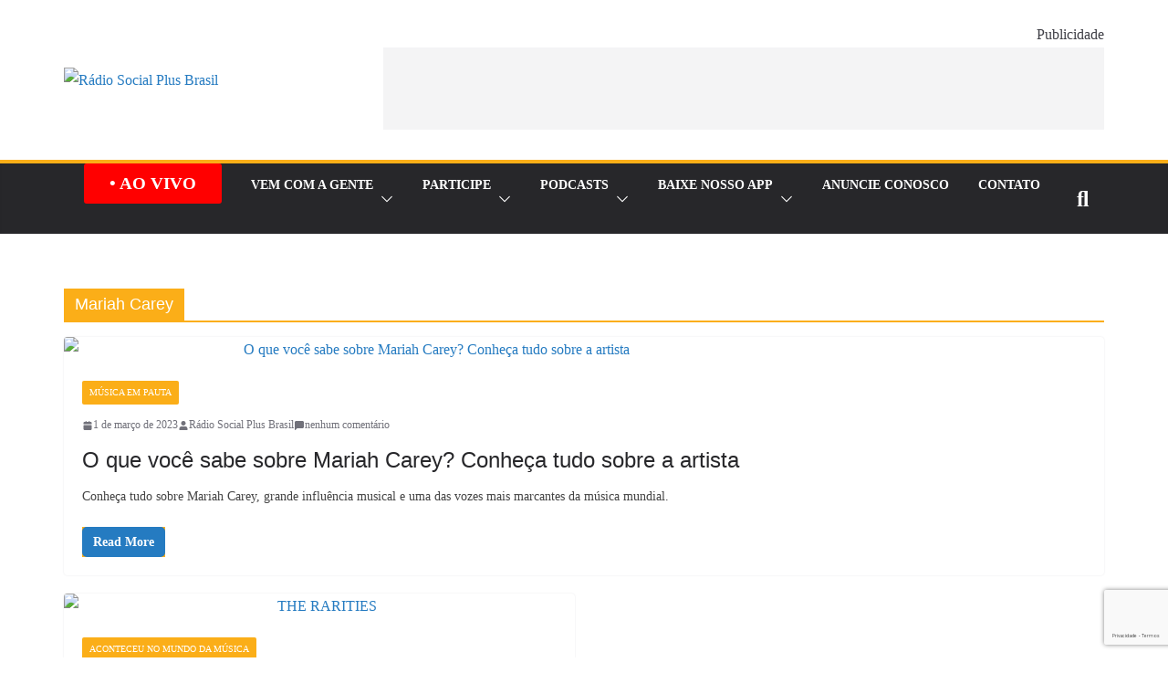

--- FILE ---
content_type: text/html; charset=utf-8
request_url: https://www.google.com/recaptcha/api2/anchor?ar=1&k=6Leb9M4ZAAAAANYlGf-mWFhZeAtE1gYwKkK9EPZ9&co=aHR0cHM6Ly9yYWRpb3NvY2lhbHBsdXNicmFzaWwuY29tLmJyOjQ0Mw..&hl=pt-BR&v=PoyoqOPhxBO7pBk68S4YbpHZ&size=invisible&anchor-ms=20000&execute-ms=30000&cb=6rfkfcd3x5wm
body_size: 49081
content:
<!DOCTYPE HTML><html dir="ltr" lang="pt-BR"><head><meta http-equiv="Content-Type" content="text/html; charset=UTF-8">
<meta http-equiv="X-UA-Compatible" content="IE=edge">
<title>reCAPTCHA</title>
<style type="text/css">
/* cyrillic-ext */
@font-face {
  font-family: 'Roboto';
  font-style: normal;
  font-weight: 400;
  font-stretch: 100%;
  src: url(//fonts.gstatic.com/s/roboto/v48/KFO7CnqEu92Fr1ME7kSn66aGLdTylUAMa3GUBHMdazTgWw.woff2) format('woff2');
  unicode-range: U+0460-052F, U+1C80-1C8A, U+20B4, U+2DE0-2DFF, U+A640-A69F, U+FE2E-FE2F;
}
/* cyrillic */
@font-face {
  font-family: 'Roboto';
  font-style: normal;
  font-weight: 400;
  font-stretch: 100%;
  src: url(//fonts.gstatic.com/s/roboto/v48/KFO7CnqEu92Fr1ME7kSn66aGLdTylUAMa3iUBHMdazTgWw.woff2) format('woff2');
  unicode-range: U+0301, U+0400-045F, U+0490-0491, U+04B0-04B1, U+2116;
}
/* greek-ext */
@font-face {
  font-family: 'Roboto';
  font-style: normal;
  font-weight: 400;
  font-stretch: 100%;
  src: url(//fonts.gstatic.com/s/roboto/v48/KFO7CnqEu92Fr1ME7kSn66aGLdTylUAMa3CUBHMdazTgWw.woff2) format('woff2');
  unicode-range: U+1F00-1FFF;
}
/* greek */
@font-face {
  font-family: 'Roboto';
  font-style: normal;
  font-weight: 400;
  font-stretch: 100%;
  src: url(//fonts.gstatic.com/s/roboto/v48/KFO7CnqEu92Fr1ME7kSn66aGLdTylUAMa3-UBHMdazTgWw.woff2) format('woff2');
  unicode-range: U+0370-0377, U+037A-037F, U+0384-038A, U+038C, U+038E-03A1, U+03A3-03FF;
}
/* math */
@font-face {
  font-family: 'Roboto';
  font-style: normal;
  font-weight: 400;
  font-stretch: 100%;
  src: url(//fonts.gstatic.com/s/roboto/v48/KFO7CnqEu92Fr1ME7kSn66aGLdTylUAMawCUBHMdazTgWw.woff2) format('woff2');
  unicode-range: U+0302-0303, U+0305, U+0307-0308, U+0310, U+0312, U+0315, U+031A, U+0326-0327, U+032C, U+032F-0330, U+0332-0333, U+0338, U+033A, U+0346, U+034D, U+0391-03A1, U+03A3-03A9, U+03B1-03C9, U+03D1, U+03D5-03D6, U+03F0-03F1, U+03F4-03F5, U+2016-2017, U+2034-2038, U+203C, U+2040, U+2043, U+2047, U+2050, U+2057, U+205F, U+2070-2071, U+2074-208E, U+2090-209C, U+20D0-20DC, U+20E1, U+20E5-20EF, U+2100-2112, U+2114-2115, U+2117-2121, U+2123-214F, U+2190, U+2192, U+2194-21AE, U+21B0-21E5, U+21F1-21F2, U+21F4-2211, U+2213-2214, U+2216-22FF, U+2308-230B, U+2310, U+2319, U+231C-2321, U+2336-237A, U+237C, U+2395, U+239B-23B7, U+23D0, U+23DC-23E1, U+2474-2475, U+25AF, U+25B3, U+25B7, U+25BD, U+25C1, U+25CA, U+25CC, U+25FB, U+266D-266F, U+27C0-27FF, U+2900-2AFF, U+2B0E-2B11, U+2B30-2B4C, U+2BFE, U+3030, U+FF5B, U+FF5D, U+1D400-1D7FF, U+1EE00-1EEFF;
}
/* symbols */
@font-face {
  font-family: 'Roboto';
  font-style: normal;
  font-weight: 400;
  font-stretch: 100%;
  src: url(//fonts.gstatic.com/s/roboto/v48/KFO7CnqEu92Fr1ME7kSn66aGLdTylUAMaxKUBHMdazTgWw.woff2) format('woff2');
  unicode-range: U+0001-000C, U+000E-001F, U+007F-009F, U+20DD-20E0, U+20E2-20E4, U+2150-218F, U+2190, U+2192, U+2194-2199, U+21AF, U+21E6-21F0, U+21F3, U+2218-2219, U+2299, U+22C4-22C6, U+2300-243F, U+2440-244A, U+2460-24FF, U+25A0-27BF, U+2800-28FF, U+2921-2922, U+2981, U+29BF, U+29EB, U+2B00-2BFF, U+4DC0-4DFF, U+FFF9-FFFB, U+10140-1018E, U+10190-1019C, U+101A0, U+101D0-101FD, U+102E0-102FB, U+10E60-10E7E, U+1D2C0-1D2D3, U+1D2E0-1D37F, U+1F000-1F0FF, U+1F100-1F1AD, U+1F1E6-1F1FF, U+1F30D-1F30F, U+1F315, U+1F31C, U+1F31E, U+1F320-1F32C, U+1F336, U+1F378, U+1F37D, U+1F382, U+1F393-1F39F, U+1F3A7-1F3A8, U+1F3AC-1F3AF, U+1F3C2, U+1F3C4-1F3C6, U+1F3CA-1F3CE, U+1F3D4-1F3E0, U+1F3ED, U+1F3F1-1F3F3, U+1F3F5-1F3F7, U+1F408, U+1F415, U+1F41F, U+1F426, U+1F43F, U+1F441-1F442, U+1F444, U+1F446-1F449, U+1F44C-1F44E, U+1F453, U+1F46A, U+1F47D, U+1F4A3, U+1F4B0, U+1F4B3, U+1F4B9, U+1F4BB, U+1F4BF, U+1F4C8-1F4CB, U+1F4D6, U+1F4DA, U+1F4DF, U+1F4E3-1F4E6, U+1F4EA-1F4ED, U+1F4F7, U+1F4F9-1F4FB, U+1F4FD-1F4FE, U+1F503, U+1F507-1F50B, U+1F50D, U+1F512-1F513, U+1F53E-1F54A, U+1F54F-1F5FA, U+1F610, U+1F650-1F67F, U+1F687, U+1F68D, U+1F691, U+1F694, U+1F698, U+1F6AD, U+1F6B2, U+1F6B9-1F6BA, U+1F6BC, U+1F6C6-1F6CF, U+1F6D3-1F6D7, U+1F6E0-1F6EA, U+1F6F0-1F6F3, U+1F6F7-1F6FC, U+1F700-1F7FF, U+1F800-1F80B, U+1F810-1F847, U+1F850-1F859, U+1F860-1F887, U+1F890-1F8AD, U+1F8B0-1F8BB, U+1F8C0-1F8C1, U+1F900-1F90B, U+1F93B, U+1F946, U+1F984, U+1F996, U+1F9E9, U+1FA00-1FA6F, U+1FA70-1FA7C, U+1FA80-1FA89, U+1FA8F-1FAC6, U+1FACE-1FADC, U+1FADF-1FAE9, U+1FAF0-1FAF8, U+1FB00-1FBFF;
}
/* vietnamese */
@font-face {
  font-family: 'Roboto';
  font-style: normal;
  font-weight: 400;
  font-stretch: 100%;
  src: url(//fonts.gstatic.com/s/roboto/v48/KFO7CnqEu92Fr1ME7kSn66aGLdTylUAMa3OUBHMdazTgWw.woff2) format('woff2');
  unicode-range: U+0102-0103, U+0110-0111, U+0128-0129, U+0168-0169, U+01A0-01A1, U+01AF-01B0, U+0300-0301, U+0303-0304, U+0308-0309, U+0323, U+0329, U+1EA0-1EF9, U+20AB;
}
/* latin-ext */
@font-face {
  font-family: 'Roboto';
  font-style: normal;
  font-weight: 400;
  font-stretch: 100%;
  src: url(//fonts.gstatic.com/s/roboto/v48/KFO7CnqEu92Fr1ME7kSn66aGLdTylUAMa3KUBHMdazTgWw.woff2) format('woff2');
  unicode-range: U+0100-02BA, U+02BD-02C5, U+02C7-02CC, U+02CE-02D7, U+02DD-02FF, U+0304, U+0308, U+0329, U+1D00-1DBF, U+1E00-1E9F, U+1EF2-1EFF, U+2020, U+20A0-20AB, U+20AD-20C0, U+2113, U+2C60-2C7F, U+A720-A7FF;
}
/* latin */
@font-face {
  font-family: 'Roboto';
  font-style: normal;
  font-weight: 400;
  font-stretch: 100%;
  src: url(//fonts.gstatic.com/s/roboto/v48/KFO7CnqEu92Fr1ME7kSn66aGLdTylUAMa3yUBHMdazQ.woff2) format('woff2');
  unicode-range: U+0000-00FF, U+0131, U+0152-0153, U+02BB-02BC, U+02C6, U+02DA, U+02DC, U+0304, U+0308, U+0329, U+2000-206F, U+20AC, U+2122, U+2191, U+2193, U+2212, U+2215, U+FEFF, U+FFFD;
}
/* cyrillic-ext */
@font-face {
  font-family: 'Roboto';
  font-style: normal;
  font-weight: 500;
  font-stretch: 100%;
  src: url(//fonts.gstatic.com/s/roboto/v48/KFO7CnqEu92Fr1ME7kSn66aGLdTylUAMa3GUBHMdazTgWw.woff2) format('woff2');
  unicode-range: U+0460-052F, U+1C80-1C8A, U+20B4, U+2DE0-2DFF, U+A640-A69F, U+FE2E-FE2F;
}
/* cyrillic */
@font-face {
  font-family: 'Roboto';
  font-style: normal;
  font-weight: 500;
  font-stretch: 100%;
  src: url(//fonts.gstatic.com/s/roboto/v48/KFO7CnqEu92Fr1ME7kSn66aGLdTylUAMa3iUBHMdazTgWw.woff2) format('woff2');
  unicode-range: U+0301, U+0400-045F, U+0490-0491, U+04B0-04B1, U+2116;
}
/* greek-ext */
@font-face {
  font-family: 'Roboto';
  font-style: normal;
  font-weight: 500;
  font-stretch: 100%;
  src: url(//fonts.gstatic.com/s/roboto/v48/KFO7CnqEu92Fr1ME7kSn66aGLdTylUAMa3CUBHMdazTgWw.woff2) format('woff2');
  unicode-range: U+1F00-1FFF;
}
/* greek */
@font-face {
  font-family: 'Roboto';
  font-style: normal;
  font-weight: 500;
  font-stretch: 100%;
  src: url(//fonts.gstatic.com/s/roboto/v48/KFO7CnqEu92Fr1ME7kSn66aGLdTylUAMa3-UBHMdazTgWw.woff2) format('woff2');
  unicode-range: U+0370-0377, U+037A-037F, U+0384-038A, U+038C, U+038E-03A1, U+03A3-03FF;
}
/* math */
@font-face {
  font-family: 'Roboto';
  font-style: normal;
  font-weight: 500;
  font-stretch: 100%;
  src: url(//fonts.gstatic.com/s/roboto/v48/KFO7CnqEu92Fr1ME7kSn66aGLdTylUAMawCUBHMdazTgWw.woff2) format('woff2');
  unicode-range: U+0302-0303, U+0305, U+0307-0308, U+0310, U+0312, U+0315, U+031A, U+0326-0327, U+032C, U+032F-0330, U+0332-0333, U+0338, U+033A, U+0346, U+034D, U+0391-03A1, U+03A3-03A9, U+03B1-03C9, U+03D1, U+03D5-03D6, U+03F0-03F1, U+03F4-03F5, U+2016-2017, U+2034-2038, U+203C, U+2040, U+2043, U+2047, U+2050, U+2057, U+205F, U+2070-2071, U+2074-208E, U+2090-209C, U+20D0-20DC, U+20E1, U+20E5-20EF, U+2100-2112, U+2114-2115, U+2117-2121, U+2123-214F, U+2190, U+2192, U+2194-21AE, U+21B0-21E5, U+21F1-21F2, U+21F4-2211, U+2213-2214, U+2216-22FF, U+2308-230B, U+2310, U+2319, U+231C-2321, U+2336-237A, U+237C, U+2395, U+239B-23B7, U+23D0, U+23DC-23E1, U+2474-2475, U+25AF, U+25B3, U+25B7, U+25BD, U+25C1, U+25CA, U+25CC, U+25FB, U+266D-266F, U+27C0-27FF, U+2900-2AFF, U+2B0E-2B11, U+2B30-2B4C, U+2BFE, U+3030, U+FF5B, U+FF5D, U+1D400-1D7FF, U+1EE00-1EEFF;
}
/* symbols */
@font-face {
  font-family: 'Roboto';
  font-style: normal;
  font-weight: 500;
  font-stretch: 100%;
  src: url(//fonts.gstatic.com/s/roboto/v48/KFO7CnqEu92Fr1ME7kSn66aGLdTylUAMaxKUBHMdazTgWw.woff2) format('woff2');
  unicode-range: U+0001-000C, U+000E-001F, U+007F-009F, U+20DD-20E0, U+20E2-20E4, U+2150-218F, U+2190, U+2192, U+2194-2199, U+21AF, U+21E6-21F0, U+21F3, U+2218-2219, U+2299, U+22C4-22C6, U+2300-243F, U+2440-244A, U+2460-24FF, U+25A0-27BF, U+2800-28FF, U+2921-2922, U+2981, U+29BF, U+29EB, U+2B00-2BFF, U+4DC0-4DFF, U+FFF9-FFFB, U+10140-1018E, U+10190-1019C, U+101A0, U+101D0-101FD, U+102E0-102FB, U+10E60-10E7E, U+1D2C0-1D2D3, U+1D2E0-1D37F, U+1F000-1F0FF, U+1F100-1F1AD, U+1F1E6-1F1FF, U+1F30D-1F30F, U+1F315, U+1F31C, U+1F31E, U+1F320-1F32C, U+1F336, U+1F378, U+1F37D, U+1F382, U+1F393-1F39F, U+1F3A7-1F3A8, U+1F3AC-1F3AF, U+1F3C2, U+1F3C4-1F3C6, U+1F3CA-1F3CE, U+1F3D4-1F3E0, U+1F3ED, U+1F3F1-1F3F3, U+1F3F5-1F3F7, U+1F408, U+1F415, U+1F41F, U+1F426, U+1F43F, U+1F441-1F442, U+1F444, U+1F446-1F449, U+1F44C-1F44E, U+1F453, U+1F46A, U+1F47D, U+1F4A3, U+1F4B0, U+1F4B3, U+1F4B9, U+1F4BB, U+1F4BF, U+1F4C8-1F4CB, U+1F4D6, U+1F4DA, U+1F4DF, U+1F4E3-1F4E6, U+1F4EA-1F4ED, U+1F4F7, U+1F4F9-1F4FB, U+1F4FD-1F4FE, U+1F503, U+1F507-1F50B, U+1F50D, U+1F512-1F513, U+1F53E-1F54A, U+1F54F-1F5FA, U+1F610, U+1F650-1F67F, U+1F687, U+1F68D, U+1F691, U+1F694, U+1F698, U+1F6AD, U+1F6B2, U+1F6B9-1F6BA, U+1F6BC, U+1F6C6-1F6CF, U+1F6D3-1F6D7, U+1F6E0-1F6EA, U+1F6F0-1F6F3, U+1F6F7-1F6FC, U+1F700-1F7FF, U+1F800-1F80B, U+1F810-1F847, U+1F850-1F859, U+1F860-1F887, U+1F890-1F8AD, U+1F8B0-1F8BB, U+1F8C0-1F8C1, U+1F900-1F90B, U+1F93B, U+1F946, U+1F984, U+1F996, U+1F9E9, U+1FA00-1FA6F, U+1FA70-1FA7C, U+1FA80-1FA89, U+1FA8F-1FAC6, U+1FACE-1FADC, U+1FADF-1FAE9, U+1FAF0-1FAF8, U+1FB00-1FBFF;
}
/* vietnamese */
@font-face {
  font-family: 'Roboto';
  font-style: normal;
  font-weight: 500;
  font-stretch: 100%;
  src: url(//fonts.gstatic.com/s/roboto/v48/KFO7CnqEu92Fr1ME7kSn66aGLdTylUAMa3OUBHMdazTgWw.woff2) format('woff2');
  unicode-range: U+0102-0103, U+0110-0111, U+0128-0129, U+0168-0169, U+01A0-01A1, U+01AF-01B0, U+0300-0301, U+0303-0304, U+0308-0309, U+0323, U+0329, U+1EA0-1EF9, U+20AB;
}
/* latin-ext */
@font-face {
  font-family: 'Roboto';
  font-style: normal;
  font-weight: 500;
  font-stretch: 100%;
  src: url(//fonts.gstatic.com/s/roboto/v48/KFO7CnqEu92Fr1ME7kSn66aGLdTylUAMa3KUBHMdazTgWw.woff2) format('woff2');
  unicode-range: U+0100-02BA, U+02BD-02C5, U+02C7-02CC, U+02CE-02D7, U+02DD-02FF, U+0304, U+0308, U+0329, U+1D00-1DBF, U+1E00-1E9F, U+1EF2-1EFF, U+2020, U+20A0-20AB, U+20AD-20C0, U+2113, U+2C60-2C7F, U+A720-A7FF;
}
/* latin */
@font-face {
  font-family: 'Roboto';
  font-style: normal;
  font-weight: 500;
  font-stretch: 100%;
  src: url(//fonts.gstatic.com/s/roboto/v48/KFO7CnqEu92Fr1ME7kSn66aGLdTylUAMa3yUBHMdazQ.woff2) format('woff2');
  unicode-range: U+0000-00FF, U+0131, U+0152-0153, U+02BB-02BC, U+02C6, U+02DA, U+02DC, U+0304, U+0308, U+0329, U+2000-206F, U+20AC, U+2122, U+2191, U+2193, U+2212, U+2215, U+FEFF, U+FFFD;
}
/* cyrillic-ext */
@font-face {
  font-family: 'Roboto';
  font-style: normal;
  font-weight: 900;
  font-stretch: 100%;
  src: url(//fonts.gstatic.com/s/roboto/v48/KFO7CnqEu92Fr1ME7kSn66aGLdTylUAMa3GUBHMdazTgWw.woff2) format('woff2');
  unicode-range: U+0460-052F, U+1C80-1C8A, U+20B4, U+2DE0-2DFF, U+A640-A69F, U+FE2E-FE2F;
}
/* cyrillic */
@font-face {
  font-family: 'Roboto';
  font-style: normal;
  font-weight: 900;
  font-stretch: 100%;
  src: url(//fonts.gstatic.com/s/roboto/v48/KFO7CnqEu92Fr1ME7kSn66aGLdTylUAMa3iUBHMdazTgWw.woff2) format('woff2');
  unicode-range: U+0301, U+0400-045F, U+0490-0491, U+04B0-04B1, U+2116;
}
/* greek-ext */
@font-face {
  font-family: 'Roboto';
  font-style: normal;
  font-weight: 900;
  font-stretch: 100%;
  src: url(//fonts.gstatic.com/s/roboto/v48/KFO7CnqEu92Fr1ME7kSn66aGLdTylUAMa3CUBHMdazTgWw.woff2) format('woff2');
  unicode-range: U+1F00-1FFF;
}
/* greek */
@font-face {
  font-family: 'Roboto';
  font-style: normal;
  font-weight: 900;
  font-stretch: 100%;
  src: url(//fonts.gstatic.com/s/roboto/v48/KFO7CnqEu92Fr1ME7kSn66aGLdTylUAMa3-UBHMdazTgWw.woff2) format('woff2');
  unicode-range: U+0370-0377, U+037A-037F, U+0384-038A, U+038C, U+038E-03A1, U+03A3-03FF;
}
/* math */
@font-face {
  font-family: 'Roboto';
  font-style: normal;
  font-weight: 900;
  font-stretch: 100%;
  src: url(//fonts.gstatic.com/s/roboto/v48/KFO7CnqEu92Fr1ME7kSn66aGLdTylUAMawCUBHMdazTgWw.woff2) format('woff2');
  unicode-range: U+0302-0303, U+0305, U+0307-0308, U+0310, U+0312, U+0315, U+031A, U+0326-0327, U+032C, U+032F-0330, U+0332-0333, U+0338, U+033A, U+0346, U+034D, U+0391-03A1, U+03A3-03A9, U+03B1-03C9, U+03D1, U+03D5-03D6, U+03F0-03F1, U+03F4-03F5, U+2016-2017, U+2034-2038, U+203C, U+2040, U+2043, U+2047, U+2050, U+2057, U+205F, U+2070-2071, U+2074-208E, U+2090-209C, U+20D0-20DC, U+20E1, U+20E5-20EF, U+2100-2112, U+2114-2115, U+2117-2121, U+2123-214F, U+2190, U+2192, U+2194-21AE, U+21B0-21E5, U+21F1-21F2, U+21F4-2211, U+2213-2214, U+2216-22FF, U+2308-230B, U+2310, U+2319, U+231C-2321, U+2336-237A, U+237C, U+2395, U+239B-23B7, U+23D0, U+23DC-23E1, U+2474-2475, U+25AF, U+25B3, U+25B7, U+25BD, U+25C1, U+25CA, U+25CC, U+25FB, U+266D-266F, U+27C0-27FF, U+2900-2AFF, U+2B0E-2B11, U+2B30-2B4C, U+2BFE, U+3030, U+FF5B, U+FF5D, U+1D400-1D7FF, U+1EE00-1EEFF;
}
/* symbols */
@font-face {
  font-family: 'Roboto';
  font-style: normal;
  font-weight: 900;
  font-stretch: 100%;
  src: url(//fonts.gstatic.com/s/roboto/v48/KFO7CnqEu92Fr1ME7kSn66aGLdTylUAMaxKUBHMdazTgWw.woff2) format('woff2');
  unicode-range: U+0001-000C, U+000E-001F, U+007F-009F, U+20DD-20E0, U+20E2-20E4, U+2150-218F, U+2190, U+2192, U+2194-2199, U+21AF, U+21E6-21F0, U+21F3, U+2218-2219, U+2299, U+22C4-22C6, U+2300-243F, U+2440-244A, U+2460-24FF, U+25A0-27BF, U+2800-28FF, U+2921-2922, U+2981, U+29BF, U+29EB, U+2B00-2BFF, U+4DC0-4DFF, U+FFF9-FFFB, U+10140-1018E, U+10190-1019C, U+101A0, U+101D0-101FD, U+102E0-102FB, U+10E60-10E7E, U+1D2C0-1D2D3, U+1D2E0-1D37F, U+1F000-1F0FF, U+1F100-1F1AD, U+1F1E6-1F1FF, U+1F30D-1F30F, U+1F315, U+1F31C, U+1F31E, U+1F320-1F32C, U+1F336, U+1F378, U+1F37D, U+1F382, U+1F393-1F39F, U+1F3A7-1F3A8, U+1F3AC-1F3AF, U+1F3C2, U+1F3C4-1F3C6, U+1F3CA-1F3CE, U+1F3D4-1F3E0, U+1F3ED, U+1F3F1-1F3F3, U+1F3F5-1F3F7, U+1F408, U+1F415, U+1F41F, U+1F426, U+1F43F, U+1F441-1F442, U+1F444, U+1F446-1F449, U+1F44C-1F44E, U+1F453, U+1F46A, U+1F47D, U+1F4A3, U+1F4B0, U+1F4B3, U+1F4B9, U+1F4BB, U+1F4BF, U+1F4C8-1F4CB, U+1F4D6, U+1F4DA, U+1F4DF, U+1F4E3-1F4E6, U+1F4EA-1F4ED, U+1F4F7, U+1F4F9-1F4FB, U+1F4FD-1F4FE, U+1F503, U+1F507-1F50B, U+1F50D, U+1F512-1F513, U+1F53E-1F54A, U+1F54F-1F5FA, U+1F610, U+1F650-1F67F, U+1F687, U+1F68D, U+1F691, U+1F694, U+1F698, U+1F6AD, U+1F6B2, U+1F6B9-1F6BA, U+1F6BC, U+1F6C6-1F6CF, U+1F6D3-1F6D7, U+1F6E0-1F6EA, U+1F6F0-1F6F3, U+1F6F7-1F6FC, U+1F700-1F7FF, U+1F800-1F80B, U+1F810-1F847, U+1F850-1F859, U+1F860-1F887, U+1F890-1F8AD, U+1F8B0-1F8BB, U+1F8C0-1F8C1, U+1F900-1F90B, U+1F93B, U+1F946, U+1F984, U+1F996, U+1F9E9, U+1FA00-1FA6F, U+1FA70-1FA7C, U+1FA80-1FA89, U+1FA8F-1FAC6, U+1FACE-1FADC, U+1FADF-1FAE9, U+1FAF0-1FAF8, U+1FB00-1FBFF;
}
/* vietnamese */
@font-face {
  font-family: 'Roboto';
  font-style: normal;
  font-weight: 900;
  font-stretch: 100%;
  src: url(//fonts.gstatic.com/s/roboto/v48/KFO7CnqEu92Fr1ME7kSn66aGLdTylUAMa3OUBHMdazTgWw.woff2) format('woff2');
  unicode-range: U+0102-0103, U+0110-0111, U+0128-0129, U+0168-0169, U+01A0-01A1, U+01AF-01B0, U+0300-0301, U+0303-0304, U+0308-0309, U+0323, U+0329, U+1EA0-1EF9, U+20AB;
}
/* latin-ext */
@font-face {
  font-family: 'Roboto';
  font-style: normal;
  font-weight: 900;
  font-stretch: 100%;
  src: url(//fonts.gstatic.com/s/roboto/v48/KFO7CnqEu92Fr1ME7kSn66aGLdTylUAMa3KUBHMdazTgWw.woff2) format('woff2');
  unicode-range: U+0100-02BA, U+02BD-02C5, U+02C7-02CC, U+02CE-02D7, U+02DD-02FF, U+0304, U+0308, U+0329, U+1D00-1DBF, U+1E00-1E9F, U+1EF2-1EFF, U+2020, U+20A0-20AB, U+20AD-20C0, U+2113, U+2C60-2C7F, U+A720-A7FF;
}
/* latin */
@font-face {
  font-family: 'Roboto';
  font-style: normal;
  font-weight: 900;
  font-stretch: 100%;
  src: url(//fonts.gstatic.com/s/roboto/v48/KFO7CnqEu92Fr1ME7kSn66aGLdTylUAMa3yUBHMdazQ.woff2) format('woff2');
  unicode-range: U+0000-00FF, U+0131, U+0152-0153, U+02BB-02BC, U+02C6, U+02DA, U+02DC, U+0304, U+0308, U+0329, U+2000-206F, U+20AC, U+2122, U+2191, U+2193, U+2212, U+2215, U+FEFF, U+FFFD;
}

</style>
<link rel="stylesheet" type="text/css" href="https://www.gstatic.com/recaptcha/releases/PoyoqOPhxBO7pBk68S4YbpHZ/styles__ltr.css">
<script nonce="-hzmjaHp8P1ubQ_xpmmrhA" type="text/javascript">window['__recaptcha_api'] = 'https://www.google.com/recaptcha/api2/';</script>
<script type="text/javascript" src="https://www.gstatic.com/recaptcha/releases/PoyoqOPhxBO7pBk68S4YbpHZ/recaptcha__pt_br.js" nonce="-hzmjaHp8P1ubQ_xpmmrhA">
      
    </script></head>
<body><div id="rc-anchor-alert" class="rc-anchor-alert"></div>
<input type="hidden" id="recaptcha-token" value="[base64]">
<script type="text/javascript" nonce="-hzmjaHp8P1ubQ_xpmmrhA">
      recaptcha.anchor.Main.init("[\x22ainput\x22,[\x22bgdata\x22,\x22\x22,\[base64]/[base64]/[base64]/[base64]/[base64]/[base64]/KGcoTywyNTMsTy5PKSxVRyhPLEMpKTpnKE8sMjUzLEMpLE8pKSxsKSksTykpfSxieT1mdW5jdGlvbihDLE8sdSxsKXtmb3IobD0odT1SKEMpLDApO08+MDtPLS0pbD1sPDw4fFooQyk7ZyhDLHUsbCl9LFVHPWZ1bmN0aW9uKEMsTyl7Qy5pLmxlbmd0aD4xMDQ/[base64]/[base64]/[base64]/[base64]/[base64]/[base64]/[base64]\\u003d\x22,\[base64]\x22,\x22IGTCvsKzwp0Gwq8MPcKZwpXCiwIEw7DDpMO7PjrCpyktw5dCw4zDvsOFw5YFwpTCjlA1w5Ukw4kbRmzChsOfC8OyNMO/[base64]/fsOkYMKSAwDDm8OAwr7CvVhbC8KvSFIfwpfDmsK/[base64]/[base64]/CpMKNwp5Nw5rCvcOJYcOZeMKQw5TCgghXK1fDjRwKwq47w6bDjsOmVTRhwrzCrmNxw6jCpcOgD8Olf8KvRAp4w5rDkzrCt1nConFAY8Kqw6BleTEbwqdCfibCgjcKesKEwrzCrxFQw43CgDfCtMOXwqjDiBPDh8K3MMKHw5/CoyPDs8O+wozCnE7ClT9QwrIFwocaMW/[base64]/Cjj/Cjh7DvcKrwrVQCzvCp8O7wrzDkDdnR8O2w6vDusKKQELDpcO2w64dHEUiw44+w5TDrcKLHsOJw5TCsMKHw74hw5hZwqU+w6HDr8KSYcK0RmHCk8KBamx7NljChgpRaA/Ds8KEY8O2wqIDw5J4w6xSw6XCtcK/wotIw5TCjsKFw7xow7XDgMOEwqIVOMOWNMO4T8O/Ik5AIyLCpMOGAcKcw63DhMKfw6XCnlFrwoXCsn8MOHPCnF/DoX3CqcOySxbCrcK7MCUVw7zCncKrw4RZZMK8w4oYw5ouwogeLAwzQMKtwrB5wqzCpEbDrcOPGCbCihvDq8KxwqZAWE5EHz3ChMOtVMOmR8KRfcO6w7YlwqXDssOsJMO7wp9GPMOHEC/DjxJJwo7CmMOzw6ULw7PCj8KowqMxfsKge8OICcKMcsOYMRjDqDRvw4Zqwo/Dpgd9wpfCncKpwrrDhk8CZMKmw5ghV3Efw6FTw5V+HcKrQsKkw67DmCkZW8KUIEDCkyI+wrBuHivDpsKfwpZyw7TCn8KfOARUwrBXKhBlwpoBNcOcw4I0R8O+w5fDtltgwpDCs8OIw7MSIyleN8OYCT5lwp1lO8KEw4rCncOWw44Qwo/[base64]/ClMOzw6IqfEhFMsKPAS7CkRrCv3YcwpfDlcOQw5fDoADDiC5fA0VlQcKrwrEmQ8Okw6tiw4EPM8Obw4zClcOLw5dow5TCpTISED/CrsK7w7FXdsO8w4nDlsKGw5rCoDgJw5FOZCMNUlQnw6RMwrtCw7h6FMKGP8Oow4bDo256C8Oiw63DrsOTOXR8w4XClHDDomfDojfCgcK9Qw57PcOYYsO9w6Zqw5jCv1rCocOKw5DCqsOxw70AWWpsTMOlcwvCqMOPKg0Mw702wo/DpcO1w67CkcOhwrPCgWt1w5fCtMKVwoJ8wpTDpj5awpbDisKBw4xawr0AL8K8OcOww4PDo2xeRRdXwp7DuMK7wrHCj3/DkX/DggDCk1DChBDDrHcIwpQccAfCh8K+w6DCm8KmwrZCER/CgsKyw6nDl38AHMOdw4vCly5+wpZSP34HwqwHAkfDqnMXw7QkEX5WwqvCoHcCwp1+FcKcVRTDj2zCt8Orw5PDrsOFa8K5wp0Wwq/CncK+wpNAB8OZwpLCpcOKOcKedTnDkMOgPC3DsmBaG8K7wrLCisOEZMKvZcKwwoHCq3nDjSzDngTClwjCtcOJEh8qw7NAw4TDjsKcCV3Din7CjSUAw7vCksKdKsKFwrMXw7NhwqLCtMOQc8O2EB/CisOBw73ChCTDo1rCqsK1w5tMXcOabVBCUcOraMKoNsKZC0kYJMK+wr0AMnjDl8KBU8OlwowDwos/NEZfw6wdwrTDjsK/ccOUwrMnw6zCucKJw5DDl0oGbsKowqXDnVDDm8Ohw7MVwppvwrbDicONw67CsQ1mw7BNwrB/w6TDuzDDsXJ4RlMfPcKPwrwHbcOLw57Dsj7Di8Oqw7JlYsOHE1XCksKvRBoTViZow6Enwrl9Uh/DgcOkJxDDlsKQdAUDwrFeUsOsw5XCiSLCj07ClizDq8KhwoTCo8OjH8K1ZljDmUtiw4QUasOTwqcXw4oLG8OJBBvCr8KebMKaw5jCusKRWE02F8K7w67DojFwwpXCp0/Cn8OuEsO4FwHDpkDDvArCgsOJBF/DkC4bwo9RAWkQB8ODw6V4LcO9w73Duk/Cp2/DlcKFw6LDvxNRw6nDoypVHMOzwpHDkBfCrSB3w47Ct3kHwr3CgsKORcOwasKnw6/[base64]/DiD87QcOlwqDDscO/w45/SsOABMKcwqvDqMOafmlVw6zCmXzDtsOkCMOlwqDCjBLDqhF2WsOgEn58DMOZwrtrw5UBwpDCmcKyKA5Xw6zCgDXDhMKNbX1Sw5fCsCDCp8Obwr/[base64]/CiXtrw54RH8K5PcKfE3HCrnQCw6tQEjHDryDDgMKpw7fCoGcqfyTCmWtYQMKJw61BC2Y7UUF0VnpOPmrDoWvCicKiVDTDjxTCnSzCrgLDoxvDqBLCmhzDm8OABMOKGWXDuMOmYUgrPDBBZhPCpH89Y1NIMMKcw7zDicO0TMOWT8OlNsKyWTg/fnBLw6vCmsOqNU1nw5PDnlzCoMO/woLCrEHConFKw7lvwo8PMsKEwrPDgG8Jwo7DkWTCnsOeK8Ovw60BM8K0VCN8C8Kmw5RUwrTDgk/Dk8OBw4DDv8KawqsFw7TCjXnDqcO+HcKxw4/CgMOaw4vDsTHCqlo6dWnCiHYNw5Y7wqLClhXDn8Oiw5LDoghcaMKNw6zClsKyKsOzw7oBw6vDhMKQw7jCjsKHw7TDksO+ZUYHHHhcw7d3F8K5HcKMfVcDeD4Pw6/Cn8O0w6RYw7TDsWwWw4Adw77CpRPDmVJ5wqHDoFPCm8KEeHFvJhfDpMKRX8O4wrcwKMKkwrPCjAbCtMKuJcOHGxfDtCU8wo7CghnCmxUUT8K1w7LDuHbChcKve8K+ey8AU8OVw7gwGgfCrx/ChWVCEcOGNcOEwpnDsyPDucOYSTzDsiDCr0I/SsKawofCniPCrz3Com/DuVzDvGDCkRpMDRXCrsKgJMOVwp7DhcOCFn0Nw7TDosOGwqoCWxgVOsKLwpxlDMOsw4lrwrTCgsKUGV4nwp7CvwEuwrbDhXlhwrYOwrNxRl/ChsOFw7DCisKxcyTDuQfDu8K4ZsKvwpA4BkrDh1DCvnsdCcKmw6EwF8OWaTbDgAHDgEJIwqluaw/Cl8KkwqI+wo3Ds2/DrHpvDwtTNMONZ3dZw4Y6aMODwpY/w4BRbA1ww6cKw7fCmsONGcORwrPCiCDDiV1/[base64]/DjyVHwqYFbMKJIwnCjMKKw7h/fUlNw60bw6BsbsO2wq00AmjDsRRgwoZXwoYReEVqw4vDpcOQZVrClTvChMKnJMOiDcKxYw5leMO4w4fCgcK4w4xjTsKfw7JtVjcZWT7DlsKLwo1IwqI0PsKaw60BTWVZOEPDhQdzw4rCtMKdw5/CmUlRw6R6REzCi8OFA3towpPCgsK+UzxHLj/DhsOgw682w63CrsK4C1sAwphbDcOQV8KlRh/DpzdOw71Sw67DgsKhOMOfZCgSw6zCtjlvw7nDlsOhwpzCuX8gbRbCrMOww4Z/UW1IIMKECwF1w7ZqwoEpf0jDpMO9X8Knwodsw6d4wpk/w4tgwogyw6XCm27CkHkOJsORGTsJf8OQBcK+ASvCsShSc1NgZgwbK8OtwohIw4lZwoTDhMO1MMKtPcOyw4DCnMO+SlDDgsKrwrvDlhwGwrZuw7zCpcKRb8KmVcOBbDtOw7QzTMOjASw8wrrDlUHDv1Rnw6k9EC3CicOFN0M8CTPDpsKVwp85b8OVw6HCjsONwp/DhTs/BXjDlsKAw6HDhnAlw5DDk8OHwot0wq7DkMKXw6XCtcKuZG1sw6fCpQLDsG4yw7jCjMKFwpJsCcKzw5FDOMKtwq0HEMKzwr3CrsK3QMO7A8K2w5LCvUbDvcK7w5ope8O/PMKoVMOuw5zCj8O8P8OkTxjDgCN/[base64]/DunZTwpBhTnzCiHQTwprDvMOkSgUTT3lwHR7Di8O4wpXDnh9xwq0QVQ9+Im4hwqovZgEjYB9WOX/Cpm1hw7vDlXPCocKlwo/DvyFlfBZkw5HCmSbCvMOfwqwew6VLw7nCjMKBwpkDCzHCv8Olw5cuwrdowr/[base64]/[base64]/Dtjdrw7ZPWAbDq8OrwrcbX8KhwqNEa0lCw4Fww5QTEsKwOBHCm0oiL8OhPCIvNsKIwrgaw7rDgsO8X3PDkAbDkE/CmsK8PFjCpsOsw4/Co13CmMKyw4PDkx1cwp/[base64]/CqXEbJcO7w5TCjyc3w4R1w7vDpjcXw7xtcBt+VsOdwrNGwoQxw7wZDlV7w6UpwpZgQWYuA8OJw6zDhkpdw4BnWytLZ3bDrMKww7VpZcOaC8O6L8OHB8Kzwq7CiWouw5nCgsK2J8K9w60JKMO/UQZ4FUlwwohBwpB8IMOFB1bCqAImDMODwpXDkcKrw4wuHEDDu8KsSwhneMK6wpLCnMKCw6jDocOuwoPDnsO1w5vCkw1IRcKww4osex1Wwr/Dkj/CvsOfw7HCpsK4eMKOwojDqMKlw5/CkwA4wpAnbsOKw7d5wrFYw5bDmcOXL2DDlHrCnndWwqMvP8OTwpbDrsKcIsOiwpfCusKaw7dpPhPDk8O4wr/[base64]/CrAkqfcK6eUFGwo3DjMOxwrJ1w6pYw6DDoxgCacOyEsKYFXMgEV8vOFUdXQ3Csz/DnwTDpcKowpMsw5vDtMK7WWAzYCFRwr0rOsO/wo/[base64]/DsMORPlRRGkI5fcOrJGEnw6R6GcO0wqTClXBAdWnClSHCgQ0Uf8K1wqAWWU4UKz3Cp8Krw5QyAcKodcOQNAJWw6Z1wrDCvxLCpsKfw7vDu8KTw5nDmGlFw6nClUFpw57DpMKlQ8OQw4vCrsKcZETDpsKCUsOpIcK/w5U7BcKzdFzDgcKHEhrDo8OIwqjCnMO2bMKowpLDr3rCgcOtesKIwpcNLwjDtcOAb8OjwoIrwqtMwrYHNMK/DDNcw4opw4kKF8KUw7jDo1AKcsOcTAtXwrnDqsKZwqoXw6Bkw4ArwpLCtsK6V8O/[base64]/DvzZSw5JQw5DDt2t5wo/[base64]/CisOuwqQ1w5jDhVnCh0FPNzApGj7ChMKAwoMCDMO1wq1/wpUjwo8tSsK/w4/CvMOnZTNsA8KQwpRew4nCoQ1qC8OBRUnCpMO/[base64]/CjsKNw4PChcK1AFzDozDChsO1ZsKaCAg8Fx9Kw7LDnsOLwqAiwodrwqtCw5hTf1V9ODRcwq/[base64]/Cv8OKLsKqABnCq3lKw4ozTmTConElKMK9w7zDkVnDj2pZGcOSQkDCsALCmMO2RcOgwqrDvnl6GMOlHsKLwrsCwrvDunDDqzk4w7HDncKibcOiOsOBw7ljw5xoU8OaPw4Mw5YfLB/Dn8Oww51+H8OvwrrCjFxkDsOwwqrDmMOrw5XDhnQ2BsKXBMOdwpJhNwoewoAVwrLCkMKAwoo0bTjCjTvDhMKlw6dVwrRMwqHCpyBJNsOgbAhmw4bDsU/DhcOTw4pLwp7ChMOMJk1xaMOfwp/DmsKxIsKfw51Vw5ttw79nK8OOw43CusOWw6zCvsOrwqMWIMOEHUPCtAFEwr4Iw6RlI8KmJSh3OgHCvMOHUTgIO3Fmw7MFwqTCgmTCl1ZEw7E1DcOVbMOSwrF3V8OkLG85wq/CuMKhK8OIw77Cvz5CDcKiwrHCn8OSWXHCpMOnXsOew73DicK1IsOpbcOcwp3CjlYBw4oGwpbDjGVdQMKYFC5iw5XCnBXCi8OxYcObf8Opw7zCjcO1bcO0wr7DrMOqw5ZFVUwPwovCj8K9w7JsQsOCecK3wrtyVsKQwoN/w4rCt8OwfcO5w67DjMKRUWbDnAfCpsKFw6rCjsOzSXlVHMOtcsK/woUfwowBK0IDMi1+wpzCkUzDv8KFXwHDhX/Ci0piSnXCpzchD8OBe8O5LUvCj3nDhsK6wo1HwrUuBDrCusOuw5MjDyfCvlPDkilhZcKrwobDvgwawqTDmsOCAgNrw4HCrsKmeH3DpjEuwppCKMORXMK/wpHDgWfDt8OxwqLCtcKiw6FCbMKTwrjCjjsOw5vDtcOldAbCtzYPQ3/CnlTCqsKfw4tkcjDCjDPCq8ObwqQdw53Cjl7Cl38hwrPCpQjCo8OgJ0MeQWPCvCnDucO1w6TCj8KNUivDt1nCn8K7e8OCw4fDgRVMw4hOIcKuT1JrYsOhw4krwqzDjGREZ8KKHw1gw4TDssKBwrnDnsKCwqLCicKYw5sTFMKawq19wq/CqcKRAWQOw5rCmMKOwqXCvcKZRsKIw6kLCHtOw704wox6G2pOw4IlCsKjwqJIJB/Dqx1aenjCncKpw7fDnMOxw7gebEnCvBbDqybDhsOucg3ChiLCkcKcw7l8wrfDjMKmUMK1wqsfJRhiwobDv8KAPj5YJcOGXcOVPAjCtcKEwpogPMOWBS4gw5/CjMOWTcO2w7LClxrCoW9sags5WHbDu8KcwoPDqWNDesK6JsO4w5bDgMOpPcOow5orG8OfwpQUw557wrfCrMO6V8K/[base64]/Cs3DDjMOBwpA9KhnCrMOawqjCh8KVLMKtw50ZOFXCjVkeLDvDh8OMET/DvHrDlwEewpk3XB/CnAo2wp7DmgEqwqbCuMO0w57ChjLDr8KBw69mwrDDl8K/[base64]/CukbDs8OgRVwcw5DDksOgw6HDhMKXwr/CisOwDTDCksKQwo/DlilWwr3CtXDCjMKwZ8OEw6HCisK2c2zDqk/CqsOhBcOywqrDuzknw7bDoMKlw6N0XMKBMV/DqcKfSQYow7PCrhUbGsOGwrRwWMKYw4AMwpk7w4A4wooHa8O8w63DmcKRw6nDhcKHah7CsnrDlBLDglFIw7PCmzF4OsOWwoBjPsKXGS96X3pLUcOZwovDhMKiwqXClMKvS8OTEmMibsKJZXY2wpbDgMOVwp3Cm8O4w60Mw7NANcO6wrfDuy/Ds0oBw5dvw4F0woXCt3MDDXpSwoFDwrPCsMKUc1MhdcO5w7MxGnFBwodUw7M1JFcTwr/Com/DiUktR8KXNAzCvMO5En5+PlvDi8OfwqLDlygpXsKgw5TDsiUUIU/DohbDp1oJwrdRB8Kxw5TCucKVI2Uiw5TCtwHDkUcnwog5woHDqX5LTQdDwqfCnsKzd8KnDz7CrXXDnsKgw4HDm2xARcKQUHzDgCLCkMO0w6JCGD/Cr8K3KQEaIwHDn8OMwqBhw5DDrsOFw5PCqsK1wo3CizXCvWEeAmdnw5vCicOZWhjDr8Okw5pjwrTDicOnw5/DkcOOwrLCvMO5wrDCpsKBDcOUVMK0wpDCmkVRw5jCowYuUMOoDgsYEsO5w4FNw4sUw4nDocOsOEd8w68vaMOQwqtTw7rCt0rCpn/[base64]/[base64]/DtTktwqI7CBhHd8KAw4jDmynChQXCqyRuw43ClcOpI23CjB04UnnCt2vCuWIMwqFPw4bCh8Klw67DrE/DtMKEw7HCksOSw5hQE8KnIcKlTBdDHkQof8KNw5VSwpZcwr4sw61sw7Rdwql2wq/DnMOTXDYTwpA1QBXDuMKGOsK9w7nCqcKcZcOlEAXDiT/CjsOmYgTCn8OlwrbCv8OpfcOxT8OuBMK0ZDbDiMONZT83woFZCsKOw4wtwoXDrcKlCxZHwowCXMKDQsKfFx7DrUHDucKjC8OnV8K1dsK+Sztuw5cwwpkPwr1fcMOlwqbCq2XDvsOzw53CjMKWw7XDiMKaw6/ClMKjw5PDhlcyWDEVLsK7wpgeP2/CshDDvDDCv8KVCMOiw4EUesOrKsKhUMOUTGZxNcO6J31WCTjCtSvCozxBacODwrbDq8Osw4IQCDbDoAc8wonChTfCsWZ/wpjDmcKKIjLDrE3CjsOAdWbCi1zDrsOpOMOZGMKAw63DoMKAw4o4w7bCs8OVaSTCsiXCmGfCjFZpw7DDsnUhYFgIAcOAR8K2woHDvcKHFMObwpEbGcOZwr/DnsKrw47DucK5w53CgB/CgBjClA1jMnzDmCrChizCjsO/a8KMOVEtCSvChsO+H1jDhMOAw7HDuMOVAiY1wpfDhyzDh8Kgw6xBw6EpFMK/EsK/KsKSGzLDuE/Cl8KpCkxuwrREwqkvw4bCuX80cU83NsOdw5RpRwfCgsKYasKYGMKaw5BCw7TDkyPCmV/DkQXDnMOPCcKGAH5DRW9MXcKYS8OcH8O7ZGw9w7bCgEnDi8OuXMKzwqfCs8OOwo5CScO/w57CsQHDt8KEwqfCk1ZtwplewqvCgsKdw7fDiUHDmTJ+w6vCrMKDw59ewr7DsSw1wrHClW0ZK8OsM8Ohw5Juw65Yw7XCssOaPCt3w5pqw5nCh0jDn1PDpG/DnDgtw4RZVcKSQD7DjRoFfUoLQ8KBwp/CmQ9tw4bDocOjwo3DkVhbGFwSw6bDoGTChkY9JhtFeMK1wq02VMK7w47DtAQCNsOhwrnCj8KRccKVLcKUwoZYQ8OqBVIaYsOvw53CpcObwqhDw70eRDTClXbDvcKmw4TDhsOTDhVdUXwHPmvDm0PCoWzDmgZFw5fCrX/Do3XCvMKcw5ZBwpAqbDwfBMOfwq7ClFFVw5DCkQAEwqrDomAlw50uw7F5w7Ymwp7DtMOaZMOGwqpBe157w4PCk3jCq8OsfUodw5bDpioSDMKJKwoiPDJMKMObwpLDlMKPWsKCwobCnhTCnl/DvXV2w57DrADCmDLCusKNOl94wrPDvRLCin/CqsKIEjoRVsOowq5fKkjDlMKIw6vDmMKkfcOkw4MWQghjVDTDu3/CvsOgMcOILDjCs24IU8KHwo83w6t8wqDCpsOIwpTCgMK+XcObeA7Co8OEwovCh1pmwrctfsKpw6UOWcO6KVjDt1TCuAs2DsK6VG/DpMK+wpfClzbDugbChMKuRnRcwpTChgDCil7Ctx5PIsKTGcOvGE7DpcKkwrLDpsOgUSrChHcWOsOWCcOtwoJjw67Cs8O5NMKbw4TCsC7CmiPDhGgpdsKfViEKwovCgg5qRcO5wqTCqWzDqnIewpIpwpADBhLCs2zDrBLDu1bCiAHDvC/Ct8Ktw5Atw48Dw7rCjGkZwrpBw6bDqWTCpcKXwo3Dk8OrfMKvwoEnNUJVw6/CkMKFw68dw7nDqcKyOinDoQbDgEjCgcKlYsOAw4pbw4BUwqdqw5AFw4Q3w7/[base64]/Cp8OMTi/[base64]/[base64]/Cu8K+wrPDjsKgwpPDswXCp8KkV1LDhsKIwrfDrcK/w6zDhsO2PVXDkVvDosOxw6HCksO8QMKUw7vDlUoTIRMTQ8OrcRNzE8OyAsO5IW1OwrbCr8OWbcKJXmQ/wqrDv0kCwqFMA8KUwqrCumxrw4UFFsKJw5nDusOBw47CqsKgDMKafQZTEw/Dl8O3w7g+wpF0HkUlwrnDon7DocKYw6nCgsOSwr/[base64]/b8KXW2TDiMK9aQZcRcO/w7pCJSpjbMKtw5jCrAHDvMOUFcO4SMOyYsKPw4B6OhcoCAwNWDhywo/Dq00ONgNRwr92w5Y7wp3DpTF/EyNWdDjCqcKJw5oFdgZDb8OUwpDCvWXCq8OTC2nDhzJZECJWwqLCuAJswoshQkrCqMOiwq7CsjvCqDzDpzEpw63DnsKiw7oxw4ZnZxfCmsKkw67DicOTRsOdG8KFwoFKw7VsfRnDhMKZwrjCoBU+b17CscOgdMKKw7RKwq/Cv1dxEcORHsOtREPCjGInEG/DiHjDjcOYwr83RMKyasKjw65CM8KdPsOHw5vCuSTCrcO/wrd2ZMOFemptNMKzwrrCssOlw7bDgFUSw6NNwqvCrV4dHjR3w7DCtgLChwwKVD1ZBz1CwqXCjxRyHj9LeMK/wrghw6PCjMOPesOhwqBNOcKwF8KWU1d2wrPDlw7DsMK4wovCjGjDq0rDqjFJPDEwViszTsOswqtpwpRBIjABw7bCiS5dw7/CrTNxwpInKFfCl2oLw5jCscKIw5puNHPCtkvDo8OaFcKDw6rDrG4jGMKaw6LDqsKhdmV4wqPCosOyZcOzwqzDrzjDplUydMKmwpvDlMKyZcKUwrEIw5AoUyjCscKMYkE/PATCnAfDtcKJw4zCtMOVw6XCtcOLacK5wrPDpDDDhBLDo0JAwqzDo8KJQcK8S8KyAkQlwp8twq44XDvDjC9aw63CpgzCm2pYwpnDpxzDi1R4w6jDpF8Ew7hMw6jDri/DrzFqw7TDhThxTS0vYwTDoAcJLMO4amvCr8OMb8OywrojNsKzwoXDk8Otw4zCm0jCs1QjZxkXK3R8w6DDihN+fFzCk3dcwr/CssO8w55rF8K8wojDuls3WsKyHm/CgXHClVwdwoXCnsKsFTlBw6HDq2LCo8KXH8Khw5kxwpUNw5Yfd8OQE8Omw7rCosKOMgxvw47DpMKvw5IcacOGw4TCiR/CqMOTw6AOw6bDp8KUwqPCl8KJw6HDusKdw6d5w5PDicOhQnoaYMK2w73DoMOww4oHFjk9wrlSE1vCowDDrMONw4rCj8KeUsKNYCbDtlENwr4Lw6RcwoXCpn7DgsOgfT3Do3/Ds8Kew6DDjzDDt2jChcOdwqBCLy7CtGI8wqkYw5R7w5tbOcOTCRptw77ChMORw6zCszjCvxXCvn3CkkXCtQBPQsOJB1JPJ8KEw7zDnC09w4/ClQnDtMKRCcK6NAXDlMK3w6PCmwnDojAbw7/CuSgOS0RtwqBJE8O3E8K6w6bChXvDnWrCs8KYYMK9DVlLTwBXw4zDosKbwrLCoEJfXSvDlB4tH8OJaDwkVDHDsm/Dpg0Nwq4DwqouR8KIwqRNw6ERwq58UMOIXXMVNw7Co3zDsDUvewwldTDDjsKYw7MJw6DDp8OOwohwwozCk8Kpa1xdwq7DpFfDtylSLMOnRsKLw4fCpsKKwpbDrcO1DFjCm8OkW1DCuycYITUzw7Z/[base64]/[base64]/SsKBHlU4woDCh8KsMAnClQXDpsKbf1UfXhgxLyXCmMOXFsOEw59UPsKfw6JcHDjCki3Cr2zCr0XCrMOweAvDusOiMcKlw6IoZ8KrJB/CkMKwK2UXcMKnAwJFw6ZMRsK0UTbCjcOfworChRtABcKIRS9gwqsdwqzDl8ODBsO7A8KIw4hVwoLDlsKUw6XDonQ+AcOwwoZywr7DtUQtw4LDjhzCt8KEwoYxwpbDmhDDgThhw58ob8Kuw77CrV7DvcK/[base64]/DhcO8CFDDiBHDtRDCn1HDsEbChGXCugnCq8K4HcKPGsKVH8KbBFbCvld8wp3CoUApPkI/LzTDjWbCsSnCocKXaXZPwqVuwppHw5rCpsOxK10ww5jCv8Klw7jDqMKPwr3Dj8ObJkLCuxUAFMOHwq/DoxoQwqh9Q1PChB8zw5DDjMKASS3ChcKaOsO7w7TDuEoQaMOMw6LCvGVqasOnw7QmwpdFw4XDtyLDkRERS8ORw4Uow40Cw4gxPcO0TwvChcKGwp5LHcKyXsKqdEPCqsKdci9gw5Fiw5PCksKyBXDCj8O/HsOjYsKhPsOVC8OiKMOaw43CmRZRwo59YsOWZ8KUw4lkw75jV8O8QsKqW8OwNcK5w69jBVjCqx/Dn8OBwqbDjMOBJ8Kkw7fDjcKyw7xfC8OgM8O9w4MWwrltw6JcwrU6wqvDlMO5w5HDv25QYMKzD8KPw4NWwozChMKyw7gHRWd9w6bDu1pRLRnCpl9aTcObw6k5w4zDmlB+w7zCvy/[base64]/CgsK8worCrE0+w48AwpIzMnwqwoV0wqI0wprCtD8xw7PChcOkw5tCKMOAecOdw5E2w4TDkUHDscKJw4/[base64]/ClATDuFzChMOvYsOKw6LCq8OtccOZKkrCqMOAwpZBw44vO8Owwr/[base64]/CniLDuMOywoXDrsKpw79Bw7nDisOsw6fCv8OBW3hzSsOrwo9Sw7jDn310fmjDs00PRcOhw5rDlcKGw5I0UcK/[base64]/[base64]/[base64]/[base64]/ChcORw67DrHHCiCbDncOMw4YvwpzCpcOdakhybcKOw6TDgl7DvRjCskPClMKICQNiGUMfHRdFw7kJw6dUwrzCnMKvwqJBw6fDvHvCo2jDtSsWBcKrHAVIGMOUT8KDwpHCpcKJUUJdw7/DhcKOwpNdw4zDuMKqU0XDiMKhakPDqD8jwoEtdcKtZ2ofw7sswrkmwrPDvjHDmFZDwrnCv8OvwoxqfMKbwqPDusOCwpDDgXXClSV/dx3ChcOmRglrwohXwr4Fw6vCvQdBCMK2SGdDQlPCucOXwpXDsWlFwpotNnUTACN6w5BcEW87w7VWwqgbeB8dwrfDt8KKw4/CrMKlwqZ6EMK2woXCmcKgMBzDl0bChsOWHcORe8OJw7PDiMKoRxlWbFXCjU8gE8OoVsKccXk8amw2wpptwrzDjcKSXT11O8Kfwq3DoMOuNcOjwpTDhsKvR1/[base64]/bBLCicK5ZMKtHWJ9woV7w5HDnXjDgsOew4FuwrIxX25tw6PDj8Oew5rDusOywrTDgcKDw6wbwoZmPMKME8O2w4jCqsKlw5XCi8KOwoUnw7jDgCV2WmgNcMK3w7crw6DCq2vDpCLDrsOEwozDjzXCoMObwrkSw5zDgkXDsTktw5J4MsKHQcK2UU/[base64]/Ck3MZesKRdylpex7CiDXDkMKhSih0wqfCuicmwqQ9ZR7DtSc3wp/DuznDrGUmOB1/[base64]/DnsOTIGrDrCLDm8KOwp4nL8K5HcKII8O0XgPDpMOTFMO4IMOIGsK/w6zDq8O+U0otwpjCmsKbNBXCjcKdR8K3fcOEwoh9wqNLbMKCw5HDicKyY8KxNyvCh3/ClMOGwpkqwo9lw7l1w4/[base64]/wrvDnMKPCFTDlUFmCsOjKMO5w6TCiMKNHMOJXMKswq3Dv8OAwq/DvsOPOQ4Iw6FuwpQcKcKSJ8OcYsOUw6RJN8O3LxnCvnvDssKJwp0oSX/CijrCssKYaMKUUcO7TcOtw496XcKlTRdnQynDmTnDucKlwrEjCFTDgmJxdyVmSCcRJ8O7wq/CscOvdcOqRVAqHknCtMOOTsO9HcKkwpsFRcOuwoMnHMKGwrQaLCMhEHYYWnsjRMOVNkjClk3CrlYWw7IOw4LCusOLFxEow5YZOMOtwo7CvMOFw63CosKHwqrDscOLUcKuwqEMwprDtW/[base64]/Cq3PCr8Ozw6xiAC3CmsOmbMKhwoDClCRMw7zCt8O4w5h2FMOxw5lNUMOaZhTCu8OBfgLDv2zDiSfClgTCl8OJw5c7w67DjE5RTTdWwq3Cn27CpTImZ0MnUcOUcMKVR0zDr8O5J2cfdSLDjG3DlsOuw4wKwpDDl8OlwrIGw7oXw5nCnxvDtsK/d0HCjH3Cp28cw63DqcKCw6lJC8K5w6jCrQEjw5/ClsK1woMFw7/CuXlnEMOzQGLDvcKJPsOJw5IXw4MVMHvDpMOADRDCqkdiwrEsQcOLwpnDoS/Cp8OzwoVww6HCrUcWwrl7wqzDiU7DjwHDv8Krw7zDuhLDosKaw5rCp8Obwo1Gw5zDiFUSYmpJw7p7ccKLccKJKcOIwr9eVy/[base64]/CuWsbwqLCqsKKNsOCw6hmw4x0V8OlB0rDgcKETsKvfTTCoiBOKW0qMQvDshVrRCvCs8OzUlNiw5BdwrYaB0oyAMOjwpnCgEPCg8ORfhnCh8KKD3YawrduwqcucsKndcOZwpEXwoXDs8OFw5IYwqpkwrktXwzDlXDDvMKreVdRw5DCnS7CpMK/wr8XIsOhwpHCuWMJe8KGB3nCl8OZX8Oyw4Mjwr1dwph1w6UuPMOdESUJw7Rxw6nCqcKeUndvwp7Cm1ZFX8Ojw4fCkMKAw6lSdjDCgsKqVMKlFR/DjXfDpV/CqMKMMAXDgQbCn3vDtMKZw5TCkkMKLlU+bzRfesKmfcKzw5vCtjrDu0sOw5/[base64]/LMKnw4LDgGQ1ISTDinsrwoonwoPCqcKoXMKgU8K1C8OSwrbDscOwwohQw4Egw53DgXDCqjYWJUlEw6I/w7zCkVdfXGIsdCB4wo0be3hPKsOTworCpQrClxgsOcK/wplhw4lQw7rDhsO3wrsBMXLDgcKdMnzDgmkcwoBBwo7CgcKQfMK/w6BkwqrCtWdSAcOhwpvDh2HDiwHDkcKdw5sQw61UMF1swoHDqMKcw5/CrRJ4w7nDmcKSwqVuRUNnwp7DogLDugVlw6LCkCTDoCh5w6TDrhzCkU8ww4LDpR/DgMO3FsOfc8KUwozCsTTClMOfe8OUeVZhwofDrUjCrcKMwrPDvsKtTMOIw4vDiyNYP8Kxw6zDlsKla8O6w5TCrMODH8KgwpFYw6V7KBgYWsKVMsK2wpUxwq8HwoVsaWhUOkjDngPCv8KFwo4zwq0nw5jDuldzCVnCr1YCEcOJP1lHQMKSHsOXwr/[base64]/elY0worCtT3DoFrCkkjCkcOvw6fDjmlIDSURwrvDlFRxwoRnw6QOBMO+XgjDicKdecOvwp1vQsODw4rCkcKuZB/ClcK6wpNOw6TCmsO4SA4xCMK9w5fCvsK9wq4hNlZ+NBZswrXClMKgwqrDucKleMOXB8OjwqrDvsOVV2tBwp00w7wqDGIRw4bDuxnCjEgRf8KkwpoVDH4Zw6XDosKhPjzDrlEAIjVsQMKaWsKiwp3Ck8OBw44WC8O0wobDjMOHwroTKUInSMKFw5Q+f8KrXU/CqmHDqxs5aMOlw4zDqggBcU0DwqLDkmUJwq3CgFlqd10hEcOEHQRTw6zDr0PCqMK7X8KEw5PCgHtiwrtiXlUUUD7Ci8ORw5R+wpLDjcOCJXtzbMOFRzPCjUjDn8OTZmZ2N2/Cp8KAfh55VigSw7E/w6XDjh3DoMOiBsK6SEXDv8KDFzDDjMOCLxIxwpPClU3DjsOfw6zDucKzwqgPw5LClMKNJiPDjnXDvWMfwqRqwp7CghV3w47CgCLDihxCwpHDrycaEsOAw5DCiQHDnz1dwp1/[base64]/WErDhXTCnsKlVgRNwq9/eMKfVcKswqknbsKbwpYIw5xkHWEcw7Qvw7NiZMO+AVDCsS/CoglYwqbDr8K9wp7DhsKJwpTDjiHCl0XDgMOHTsKqw4DDicKQHMOjw6TDk1UmwpsHN8OSw4hRwoJ8woLCscK8NMKhwr9qwpIORSrDscOUwovDkABdwrHDmsK/TsOVwoglwo/Du3LDssKPw5/CrMKAJELDiyDDpcKpw5lnwqPDhsK8w71rw4NsV13DqUbCkwXCicOXIsKMw4oYMVLDgsObwr0TBjXDjsKEw4nDtQjCusKew7XDrMOcW2RYEsK2LBTCusOIwqYBb8KYw5FMwpMHw7jCtsKdEk7CtsKRYAM/[base64]/ajvDmsOtwoDDrRsiKMKfwrLCusOtwojDr8OeESPDtmTDkMO8MMOuw4BIdlMoSSLDvBRzwozCiHI6fcKww4/[base64]/CrcKDPGPDosOpNmvDqMOYXsKEaCPCj1liw6BNwrzCiDAyG8O8dAAiwrFTdsKOwr3DnF/[base64]/DrQDClMO5wqPDlcOqRsO0CMOUwrNHWFxRZcKzw7LCosKCQMOgJmt6MsKPw5hjw7DDtnJYw53DrMOqwp1zwr5yw6bDrSDDgmDCpB7Ci8KuFsOURAQXwqrDgnnDr0oxVUbCmQ/Cq8OkwoXDjMOdQkR5woLDgcKETkzClcOdw65Iwox/P8KEcsOiOcKRwpsNWsO5w7Jvw7rDg0VYITNsUcKww65sC8O5XRUzM2YFXMOxbsO5wqcTw74lwqhWesO+E8KROcOzTWzChjBZw6Rtw7nClMKKbDpIUsKhwoI6CVrDsTTCggXDsHpmDyrCvgk/TcKhB8KjHgnCpsKxwqfCpGvDh8Kyw5JAfAt7wrxMwqPCkih/wr/Dv3IrImbDpMKdcWZaw4EGwqFjw4TDnAR9wp7CjcK+DyxGFjBQwqZewpvCpVNua8OQDxApw7vDoMOOe8OaKyDCjsOVBsKKwqTDqMOfCBJQZQtOw5fCuw85wpTCr8KxwobDgMOVOwDDsn1UfjQew6vDt8KQandbwo7CvsKseEYZRsK/MA8VwqYfw7JPFMOFw6V1wo/CtBvCosO/[base64]/XHvCnx/CsMOWNcOIw4TDuMO1EWJ0GHxxbU/[base64]/Di8KpRMOsw5h0w7BDw5LDl3bDj8O0LcOrdn1gwqhLw4UqRVcRwrVzw5bClB5ww7kGecOAwrPDvsOmwrZNR8OgUyx/woNve8KUw5HDryzCrnsHEUMawp89wozCvsO4wpXDp8KMw4nDp8KOdMOJwqLDlXQlEcKCYsKuwr9Kw6jDrMKWfFvCtcOeNw/ChMOmV8O2Enp/w6bCgCLDjFDDpcKVw57DuMKCVFFRIcOcw6BLYWZjwoHCrRUUbMOEw5HClcOxABTDkW94T1nDgV3DlsO8w5PCugjDl8Kpw5HCnlfDnhTDtklxacOWFD4GLk3DlSpncXNfwq7CuMO8K0FnaCXChsOGwphtLw8dfy3ClMKGwpvCssKow5rDsQfDvMONw57Chld/wrXDmMOlwpnCi8K/UHPDncKRwoNqw4QuwpvDm8Kmw4R0w7EtAwREN8OgNSvCqALCvsOHX8OMLsKzw5jDtMO5LcOzw7hYB8KwO2fCsgcXw4o8VsOIAMKtJHMTwrsRZ8KpTGjDjsKgWh/DscK7UsOnc2rDnwJSMDnChyvCjHhKAMOffCNRwoPDjE/Cn8K7wqwOw545wpfDiMO6w6dbKk7DgcOLwqbDq2bDk8O8ZcKGwqvDp2rCqRvDosOow43Crh1INcO7eh/CngrDtsOWw5rCuw0OeVbCjFnDs8OjK8Knw6LDv3vDvHTCng1ow5PCsMKqW23CgTYMbQnDtsO8V8KoECnDoybDp8KJXsKvEMOBw5PDtmgRw43DqMKuAgMjwprDmiHDuztzwqgUw7HCoj5gGA3CpjjDgzQ1LnfDlg/[base64]/YcKBwr/DucKWw6QNw6Vvwp56cDscDMO5w7YgN8OEw4LDg8K6w7YCK8KxDUgAwrcAH8OlwqjDsHMnwpnDkz8+wpkZw6/[base64]/DuXnDlEBEwpYSwrFcwq4NVhk1HUJFfcKsOsOlw5o7w73Cjw92dzx8w6nCuMKhacOqUBJZw7vDq8OGwoDDk8K3wqJ3w7nDvcOKesKiw5jCm8K9YzEuwpnDl2zDh2DChk/DpEjClnLCuHQjdVUDw4ppwpjDrQhGw7fCoMOQwrzDocOgwrU/wpUlFsOFw4VANXw3w7t2PsOow7o/w7c0WXYEw4Jac0/CvcK4HBhTw77DpizDpcOBwpbCpsKVw63DtcO7GMOaXcKPwop4MRFnczrCt8KkE8OdUcKUcMKlwrHDlUfCjynDgQ1UQk0vPMKMY3bCiBzCmw/DksO9GMKAcsO/wrNPXn7DscKnw57DmcKxWMKswp55wpXDlVrCoV9UbU8jwpTDrMORwq7DmMK/w71lw4JQScOKE0nCk8OpwrhvwqXDjHDCl2lhw6/DumBWJcKIw7LCqVkXwpcKJcKbw5FTEhB0eABTZcK/UFI+XMOUwpU1SzFNw6lRw6jDlMO5d8Oow6zDmh7Dv8K9I8O+wrQzYcOQwp1FwpJSY8Oba8KERE/CqzXDp2XCj8OIVsOww7wFWMKawrBDEMOPJsKOWyTDicKfXSLCt3LDpMKTTHXDhCVVw7YdwqrDmcKPZjzDh8Ofw5xQw73CgS7DhznChMKHfw46S8OnbMKvwojDqcKOQ8K2ezZsGxMRwqzCjTLCgMOrwr/ClMO8UMKjEgTCjTpqwrzCusOYwoTDgMKxPhHCkkZrw4rCqMKCwrpPfT/CvHIhw6t0wpXDvD8hEMOLRQ3DmcK8wqpESS5ea8OCwpAuw53Cp8OUwrt9wrHCmjNxw4REOMO5fMOLwpJCw4bChsKfworCuHdEKy/CuFR/FsOHw7HCp0ccMMKmMcKXwqbCjU8JNSPDpsKUHWDCqz4+a8Oswo/DnsKCT3TDvn3Cs8KJG8OKUkHDksOLN8OHwrLDmzwWw63Cq8OUP8OTacKWwow\\u003d\x22],null,[\x22conf\x22,null,\x226Leb9M4ZAAAAANYlGf-mWFhZeAtE1gYwKkK9EPZ9\x22,0,null,null,null,1,[21,125,63,73,95,87,41,43,42,83,102,105,109,121],[1017145,884],0,null,null,null,null,0,null,0,null,700,1,null,0,\[base64]/76lBhnEnQkZnOKMAhk\\u003d\x22,0,1,null,null,1,null,0,0,null,null,null,0],\x22https://radiosocialplusbrasil.com.br:443\x22,null,[3,1,1],null,null,null,1,3600,[\x22https://www.google.com/intl/pt-BR/policies/privacy/\x22,\x22https://www.google.com/intl/pt-BR/policies/terms/\x22],\x22DUfJOJZWf9altvZAbQMIdWay9Dz4zZiChfY59wnLNVE\\u003d\x22,1,0,null,1,1768835874072,0,0,[38,65,135,135,110],null,[185,47,75],\x22RC-ebil48DpXsWPAA\x22,null,null,null,null,null,\x220dAFcWeA5OrLLJfnmDjCeCEKcX5svSAqgov9K41Fh8uSs8bOr3PZdtIRw2bzhZIbYt2bjk_eJlANsBSM9h5CMSUQrK2JNMe_vFbg\x22,1768918673855]");
    </script></body></html>

--- FILE ---
content_type: text/html; charset=utf-8
request_url: https://www.google.com/recaptcha/api2/aframe
body_size: -252
content:
<!DOCTYPE HTML><html><head><meta http-equiv="content-type" content="text/html; charset=UTF-8"></head><body><script nonce="nY8MthDtdpedTLcjn7rYKw">/** Anti-fraud and anti-abuse applications only. See google.com/recaptcha */ try{var clients={'sodar':'https://pagead2.googlesyndication.com/pagead/sodar?'};window.addEventListener("message",function(a){try{if(a.source===window.parent){var b=JSON.parse(a.data);var c=clients[b['id']];if(c){var d=document.createElement('img');d.src=c+b['params']+'&rc='+(localStorage.getItem("rc::a")?sessionStorage.getItem("rc::b"):"");window.document.body.appendChild(d);sessionStorage.setItem("rc::e",parseInt(sessionStorage.getItem("rc::e")||0)+1);localStorage.setItem("rc::h",'1768832277290');}}}catch(b){}});window.parent.postMessage("_grecaptcha_ready", "*");}catch(b){}</script></body></html>

--- FILE ---
content_type: application/javascript; charset=utf-8
request_url: https://fundingchoicesmessages.google.com/f/AGSKWxUAXR5-cN-I482Wb9WWv_-NgrzjfUjazwCTG5FRVBZlHecINzvrUZmBRKodyDNpv04TCG_G8H8JA9iE_pRCqBNYGqqytKJm-t6emb8CCdx1RkFih03wjXVTqw9V00Aq-Izgs_ISJA==?fccs=W251bGwsbnVsbCxudWxsLG51bGwsbnVsbCxudWxsLFsxNzY4ODMyMjc3LDM4NzAwMDAwMF0sbnVsbCxudWxsLG51bGwsW251bGwsWzcsNiw5XSxudWxsLDIsbnVsbCwicHQtUFQiLG51bGwsbnVsbCxudWxsLG51bGwsbnVsbCwxXSwiaHR0cHM6Ly9yYWRpb3NvY2lhbHBsdXNicmFzaWwuY29tLmJyL3RhZy9tYXJpYWgtY2FyZXkvIixudWxsLFtbOCwiTTlsa3pVYVpEc2ciXSxbOSwiZW4tVVMiXSxbMTksIjIiXSxbMTcsIlswXSJdLFsyNCwiIl0sWzI5LCJmYWxzZSJdXV0
body_size: 253
content:
if (typeof __googlefc.fcKernelManager.run === 'function') {"use strict";this.default_ContributorServingResponseClientJs=this.default_ContributorServingResponseClientJs||{};(function(_){var window=this;
try{
var np=function(a){this.A=_.t(a)};_.u(np,_.J);var op=function(a){this.A=_.t(a)};_.u(op,_.J);op.prototype.getWhitelistStatus=function(){return _.F(this,2)};var pp=function(a){this.A=_.t(a)};_.u(pp,_.J);var qp=_.Zc(pp),rp=function(a,b,c){this.B=a;this.j=_.A(b,np,1);this.l=_.A(b,_.Nk,3);this.F=_.A(b,op,4);a=this.B.location.hostname;this.D=_.Dg(this.j,2)&&_.O(this.j,2)!==""?_.O(this.j,2):a;a=new _.Og(_.Ok(this.l));this.C=new _.bh(_.q.document,this.D,a);this.console=null;this.o=new _.jp(this.B,c,a)};
rp.prototype.run=function(){if(_.O(this.j,3)){var a=this.C,b=_.O(this.j,3),c=_.dh(a),d=new _.Ug;b=_.fg(d,1,b);c=_.C(c,1,b);_.hh(a,c)}else _.eh(this.C,"FCNEC");_.lp(this.o,_.A(this.l,_.Ae,1),this.l.getDefaultConsentRevocationText(),this.l.getDefaultConsentRevocationCloseText(),this.l.getDefaultConsentRevocationAttestationText(),this.D);_.mp(this.o,_.F(this.F,1),this.F.getWhitelistStatus());var e;a=(e=this.B.googlefc)==null?void 0:e.__executeManualDeployment;a!==void 0&&typeof a==="function"&&_.Qo(this.o.G,
"manualDeploymentApi")};var sp=function(){};sp.prototype.run=function(a,b,c){var d;return _.v(function(e){d=qp(b);(new rp(a,d,c)).run();return e.return({})})};_.Rk(7,new sp);
}catch(e){_._DumpException(e)}
}).call(this,this.default_ContributorServingResponseClientJs);
// Google Inc.

//# sourceURL=/_/mss/boq-content-ads-contributor/_/js/k=boq-content-ads-contributor.ContributorServingResponseClientJs.en_US.M9lkzUaZDsg.es5.O/d=1/exm=ad_blocking_detection_executable,kernel_loader,loader_js_executable,web_iab_tcf_v2_signal_executable/ed=1/rs=AJlcJMzanTQvnnVdXXtZinnKRQ21NfsPog/m=cookie_refresh_executable
__googlefc.fcKernelManager.run('\x5b\x5b\x5b7,\x22\x5b\x5bnull,\\\x22radiosocialplusbrasil.com.br\\\x22,\\\x22AKsRol-7X0dgNq1DGMeLDyYjKSBxYT7FiEgAPHDN16P7sdgkCCAPEzDBHxVWyUCoAw7GafWudZgnTayMxE1Jqls5fBj8MXSbMt0C434bp0J8kFoSJTp_QY47fwkv1nTOOaLqzZAralV-Sh6nDAHVi2KdEtvEthV7Mg\\\\u003d\\\\u003d\\\x22\x5d,null,\x5b\x5bnull,null,null,\\\x22https:\/\/fundingchoicesmessages.google.com\/f\/AGSKWxUx-hAWcAJgsj0HFOyqqhbz_Hzl73cj08-m-5Qb1tO-GfyIfLkIgKO9hFz4CJSsgaSGLVHSb7GTxx33TQ0atnlB7Z90rEbiYeGm9hZbY5NnIFxpGiRDhesqagXZ4K3K5gosM6wGrA\\\\u003d\\\\u003d\\\x22\x5d,null,null,\x5bnull,null,null,\\\x22https:\/\/fundingchoicesmessages.google.com\/el\/AGSKWxU_ImP3K1BFOTpCg8sDJbnwffMiuhLmmej7u8YAgDOe3JxY7YPk4YAa48XPr5Twj2UOPzwPfEnNAJFrFTEM2NMlOcv0bgUoToH1DIPFXDz0PjdK46AseM-vLNsHCiYS0Ke6LanIpA\\\\u003d\\\\u003d\\\x22\x5d,null,\x5bnull,\x5b7,6,9\x5d,null,2,null,\\\x22pt-PT\\\x22,null,null,null,null,null,1\x5d,null,\\\x22Definições de privacidade e cookies\\\x22,\\\x22Fechar\\\x22,null,null,null,\\\x22Geridas pela Google. Em conformidade com a TCF do IAB. ID de CMP: 300\\\x22\x5d,\x5b3,1\x5d\x5d\x22\x5d\x5d,\x5bnull,null,null,\x22https:\/\/fundingchoicesmessages.google.com\/f\/AGSKWxW3_wEiTGtWX7ls6_Gtw6hZTsUzJ1yAxT25zH9q4K71YzOJyyx_wJsLUgTOgEyyJ8sm5adJiYrQRZIE16546u3IFXwQ3KsuYyW3PDdjgi7Ubr4bfZ-yyxUQhrjfoUxkzLukSQCW1A\\u003d\\u003d\x22\x5d\x5d');}

--- FILE ---
content_type: application/javascript; charset=utf-8
request_url: https://fundingchoicesmessages.google.com/f/AGSKWxXezVwsidJ8ONZD8xMpOEKm855u83khQBCUl8AG_cpIwsoSnOCyrLobC_INyXWn_lVVZVL0TvpwoO8J-7NPktG86hae1HA8rSuNgjWK1qAwiF-gSqZ7bCBJ3ePhvkzwt1LR8Q2YAUb14NHbh5Dip3cIZEpov3GElof3gLN9AusC5uajiK6T2gS5MVni/_-sponsored-links-_bottom_ads./topads3..ads.css/adbriteinc.
body_size: -1286
content:
window['e183293a-3077-406e-bfe1-12e7a4d1a11b'] = true;

--- FILE ---
content_type: application/javascript
request_url: https://static.r4you.co/hb/RS/robooster_v2.js
body_size: 19154
content:
/*! For license information please see main.js.LICENSE.txt */
(()=>{"use strict";function e(t){return e="function"==typeof Symbol&&"symbol"==typeof Symbol.iterator?function(e){return typeof e}:function(e){return e&&"function"==typeof Symbol&&e.constructor===Symbol&&e!==Symbol.prototype?"symbol":typeof e},e(t)}function t(e,t){for(var n=0;n<t.length;n++){var o=t[n];o.enumerable=o.enumerable||!1,o.configurable=!0,"value"in o&&(o.writable=!0),Object.defineProperty(e,r(o.key),o)}}function r(t){var r=function(t,r){if("object"!=e(t)||!t)return t;var n=t[Symbol.toPrimitive];if(void 0!==n){var o=n.call(t,"string");if("object"!=e(o))return o;throw new TypeError("@@toPrimitive must return a primitive value.")}return String(t)}(t);return"symbol"==e(r)?r:r+""}const n=function(){return e=function e(){!function(e,t){if(!(e instanceof t))throw new TypeError("Cannot call a class as a function")}(this,e)},r=[{key:"isElementInViewport",value:function(e,t){var r=e.getBoundingClientRect();return(0!==r.height||0!==r.width||0!==r.top||0!==r.bottom||0!==r.right||0!==r.left)&&(0!==r.bottom||0!==r.top)&&Math.trunc(r.top)>=0&&Math.trunc(r.left)>=0&&Math.trunc(r.bottom)-t<=(window.innerHeight||document.documentElement.clientHeight)&&Math.trunc(r.right)<=(window.innerWidth||document.documentElement.clientWidth)}},{key:"setCookie",value:function(e,t,r){var n=new Date;n.setTime(n.getTime()+24*r*60*60*1e3);var o="expires="+n.toUTCString();document.cookie=e+"="+t+";"+o+";path=/"}},{key:"getCookie",value:function(e){for(var t=e+"=",r=document.cookie.split(";"),n=0;n<r.length;n++){for(var o=r[n];" "==o.charAt(0);)o=o.substring(1,o.length);if(0==o.indexOf(t))return o.substring(t.length,o.length)}return null}},{key:"deleteCookie",value:function(e){document.cookie=e+"=; expires=Thu, 01 Jan 1970 00:00:00 UTC; path=/;"}},{key:"areCookiesEnabled",value:function(){document.cookie="_4adsCookieTest=1; path=/";var e=-1!==document.cookie.indexOf("cookieTest=");return document.cookie="_4adsCookieTest=; expires=Thu, 01 Jan 1970 00:00:00 UTC; path=/;",e}}],null&&t(e.prototype,null),r&&t(e,r),Object.defineProperty(e,"prototype",{writable:!1}),e;var e,r}();var o=location.hash.indexOf("development")>=0||window.location.href.indexOf("localhost")>-1;function i(){for(var e=arguments.length,t=new Array(e),r=0;r<e;r++)t[r]=arguments[r];!function(){if(o){for(var e=arguments.length,t=new Array(e),r=0;r<e;r++)t[r]=arguments[r];console.log.apply(console,t)}}("".concat((new Date).getHours(),":").concat((new Date).getMinutes(),":").concat((new Date).getSeconds(),".").concat((new Date).getMilliseconds()),"->",t.join(" "))}function a(){if(o){for(var e=arguments.length,t=new Array(e),r=0;r<e;r++)t[r]=arguments[r];console.error.apply(console,t)}}function s(e){return s="function"==typeof Symbol&&"symbol"==typeof Symbol.iterator?function(e){return typeof e}:function(e){return e&&"function"==typeof Symbol&&e.constructor===Symbol&&e!==Symbol.prototype?"symbol":typeof e},s(e)}function l(e,t){(null==t||t>e.length)&&(t=e.length);for(var r=0,n=new Array(t);r<t;r++)n[r]=e[r];return n}function d(e,t){for(var r=0;r<t.length;r++){var n=t[r];n.enumerable=n.enumerable||!1,n.configurable=!0,"value"in n&&(n.writable=!0),Object.defineProperty(e,u(n.key),n)}}function c(e,t,r){return(t=u(t))in e?Object.defineProperty(e,t,{value:r,enumerable:!0,configurable:!0,writable:!0}):e[t]=r,e}function u(e){var t=function(e,t){if("object"!=s(e)||!e)return e;var r=e[Symbol.toPrimitive];if(void 0!==r){var n=r.call(e,"string");if("object"!=s(n))return n;throw new TypeError("@@toPrimitive must return a primitive value.")}return String(e)}(e);return"symbol"==s(t)?t:t+""}const p=function(){return e=function e(t){var r=t.adunitCode,n=t.sizeMapping,o=t.id,i=t.target,a=t.skiphb;!function(e,t){if(!(e instanceof t))throw new TypeError("Cannot call a class as a function")}(this,e),c(this,"datasetSizeMapping",""),c(this,"definedSlot",null),c(this,"id",""),c(this,"skiphb",!1),c(this,"adunitCode",""),c(this,"adSlotMapping",new Set),c(this,"sizes",new Set),c(this,"target",""),this.adunitCode=r,this.datasetSizeMapping=n.replace(" ",""),this.id=o,this.target=i,this.skiphb=a},(t=[{key:"defineSlotsAndMapping",value:function(){var e=this;try{var t=this.datasetSizeMapping.split("-"),r=googletag.sizeMapping();t.map((function(t){var n=t;t.includes("fluid")&&!t.includes('"fluid"')&&(n=t.replace("fluid",'"fluid"'));var o=[];try{o=JSON.parse(n)}catch(t){return void console.error("Erro ao parsear os tamanhos da adunit",e.id)}return r.addSize(o[0],o[1]),e.adSlotMapping.add({minViewPort:o[0],sizes:o[1]}),o[0]&&Array.isArray(o[1])&&o[1].map((function(t,r){return Array.isArray(t)?e.sizes.add(JSON.stringify(o[1][r])):"fluid"===o[1][r]?e.sizes.add(o[1][r]):e.sizes.add(JSON.stringify(o[1])),t})),t}));var n=Array.from(this.sizes).map((function(e){return"fluid"===e?e:JSON.parse(e)})),o=r.build();if(this.definedSlot=googletag.defineSlot(this.adunitCode,n,this.id),this.definedSlot&&o){if(this.target&&null!==this.definedSlot){i("Setting custom targetings slot on data-target attibrute - ".concat(this.adunitCode));var s={},d=this.target.split("|");d.length&&(d.map((function(e){var t,r=e.split(",");if(r.length>=2){var n=r[0],o=r[1];Object.keys(s).includes(n)?s[n]=[].concat(function(e){if(Array.isArray(e))return l(e)}(t=s[n])||function(e){if("undefined"!=typeof Symbol&&null!=e[Symbol.iterator]||null!=e["@@iterator"])return Array.from(e)}(t)||function(e,t){if(e){if("string"==typeof e)return l(e,t);var r=Object.prototype.toString.call(e).slice(8,-1);return"Object"===r&&e.constructor&&(r=e.constructor.name),"Map"===r||"Set"===r?Array.from(e):"Arguments"===r||/^(?:Ui|I)nt(?:8|16|32)(?:Clamped)?Array$/.test(r)?l(e,t):void 0}}(t)||function(){throw new TypeError("Invalid attempt to spread non-iterable instance.\nIn order to be iterable, non-array objects must have a [Symbol.iterator]() method.")}(),[o]):s[n]=[o]}return e})),Object.keys(s).map((function(t){var r;return null===(r=e.definedSlot)||void 0===r||r.setTargeting(t,s[t].map((function(e){return"".concat(e)}))),t})))}this.definedSlot.addService(googletag.pubads()).defineSizeMapping(o)}return!0}catch(e){return a(e),!1}}}])&&d(e.prototype,t),Object.defineProperty(e,"prototype",{writable:!1}),e;var e,t}();function m(e){return m="function"==typeof Symbol&&"symbol"==typeof Symbol.iterator?function(e){return typeof e}:function(e){return e&&"function"==typeof Symbol&&e.constructor===Symbol&&e!==Symbol.prototype?"symbol":typeof e},m(e)}function f(e,t){(null==t||t>e.length)&&(t=e.length);for(var r=0,n=new Array(t);r<t;r++)n[r]=e[r];return n}function h(e,t){for(var r=0;r<t.length;r++){var n=t[r];n.enumerable=n.enumerable||!1,n.configurable=!0,"value"in n&&(n.writable=!0),Object.defineProperty(e,y(n.key),n)}}function v(e,t,r){return(t=y(t))in e?Object.defineProperty(e,t,{value:r,enumerable:!0,configurable:!0,writable:!0}):e[t]=r,e}function y(e){var t=function(e,t){if("object"!=m(e)||!e)return e;var r=e[Symbol.toPrimitive];if(void 0!==r){var n=r.call(e,"string");if("object"!=m(n))return n;throw new TypeError("@@toPrimitive must return a primitive value.")}return String(e)}(e);return"symbol"==m(t)?t:t+""}const b=function(){return e=function e(){!function(e,t){if(!(e instanceof t))throw new TypeError("Cannot call a class as a function")}(this,e),v(this,"adunits",[]),v(this,"requestedAdSlots",[]),v(this,"_adSlotIds",[]),v(this,"_PREBID_TIMEOUT",3e3),v(this,"_FAILSAFE_TIMEOUT",3e3),v(this,"_pbjsConfigs",{paapi:{enabled:!0,defaultForSlots:1,bidders:["rtbhouse"],gpt:{autoconfig:!0}},priceAdjustment:{enabled:!0,adServerCurrency:"BRL",granularityMultiplier:1},enableTIDs:!0,accessDevice:!0,priceGranularity:{buckets:[{precision:2,min:0,max:60,increment:.05}]},bidderSequence:"random",bidderTimeout:2e3,debugging:{enabled:!!window._r4Ads.devEnabled}})},t=[{key:"setupAdunit",value:function(e){if(!e.adSlotMapping.size)return a("Adunit ".concat(e.adunitCode," - id: ").concat(e.id," não possui mapping")),!1;var t=Array.from(e.adSlotMapping).map((function(e){return{minViewPort:e.minViewPort,sizes:e.sizes.filter((function(e){return"fluid"!==e}))}}));this._adSlotIds.push(e.id);var r,n,o,i={code:e.id,mediaTypes:{banner:{sizeConfig:t}},bids:[]};if(void 0===window._r4Ads.biddersConfig)return a("Adunit ".concat(e.adunitCode," - id: ").concat(e.id," não possui mapping")),!1;if(null!==(r=window._r4Ads.biddersConfig.global.rtbhouse)&&void 0!==r&&r.ac_id&&i.bids.push({bidder:"rtbhouse",params:{publisherId:null===(o=window._r4Ads.biddersConfig.global.rtbhouse)||void 0===o?void 0:o.ac_id,region:"prebid-us"}}),null!==(n=window._r4Ads.biddersConfig.global.medianet)&&void 0!==n&&n.cid){var s,l=function(){var e=0,r=0;if(!t.length)return!1;t.forEach((function(t,n){var o=t.minViewPort[0];o<=window._r4Ads.documentWidth&&o>=r&&(e=n,r=o)}));var n,o={"970x250":"crid_bi","970x90":"crid_bi","336x280":"crid_sq","300x250":"crid_sq","250x250":"crid_sq","728x90":"crid_le","468x60":"crid_le","300x50":"crid_mo","320x100":"crid_mo","320x50":"crid_mo","160x600":"crid_sk","300x600":"crid_sk"},i=function(e,t){var r="undefined"!=typeof Symbol&&e[Symbol.iterator]||e["@@iterator"];if(!r){if(Array.isArray(e)||(r=function(e,t){if(e){if("string"==typeof e)return f(e,t);var r=Object.prototype.toString.call(e).slice(8,-1);return"Object"===r&&e.constructor&&(r=e.constructor.name),"Map"===r||"Set"===r?Array.from(e):"Arguments"===r||/^(?:Ui|I)nt(?:8|16|32)(?:Clamped)?Array$/.test(r)?f(e,t):void 0}}(e))||t&&e&&"number"==typeof e.length){r&&(e=r);var n=0,o=function(){};return{s:o,n:function(){return n>=e.length?{done:!0}:{done:!1,value:e[n++]}},e:function(e){throw e},f:o}}throw new TypeError("Invalid attempt to iterate non-iterable instance.\nIn order to be iterable, non-array objects must have a [Symbol.iterator]() method.")}var i,a=!0,s=!1;return{s:function(){r=r.call(e)},n:function(){var e=r.next();return a=e.done,e},e:function(e){s=!0,i=e},f:function(){try{a||null==r.return||r.return()}finally{if(s)throw i}}}}(t[e].sizes);try{for(i.s();!(n=i.n()).done;){var a=n.value.join("x");if(void 0!==o[a])return o[a]}}catch(e){i.e(e)}finally{i.f()}return""}();l&&i.bids.push({bidder:"medianet",params:{cid:null===(s=window._r4Ads.biddersConfig.global.medianet)||void 0===s?void 0:s.cid,crid:l}})}return window._r4Ads.biddersConfig.global.magnite&&i.bids.push({bidder:"rubicon",params:{accountId:window._r4Ads.biddersConfig.global.magnite.ac_id,siteId:window._r4Ads.biddersConfig.global.magnite.st_id,zoneId:window._r4Ads.biddersConfig.global.magnite.zn_id}}),window._r4Ads.biddersConfig.global.xandr&&i.bids.push({bidder:"appnexus",params:{placementId:window._r4Ads.biddersConfig.global.xandr.pc_id}}),window._r4Ads.biddersConfig.global.teads&&-1!==window._r4Ads.biddersConfig.global.teads.slots.indexOf(e.adunitCode)&&i.bids.push({bidder:"teads",params:{pageId:window._r4Ads.biddersConfig.global.teads.pg_id,placementId:window._r4Ads.biddersConfig.global.teads.pc_id}}),window._r4Ads.biddersConfig.global.seedtag&&window._r4Ads.biddersConfig.version.seedtag&&Object.keys(window._r4Ads.biddersConfig.version.seedtag).length&&window._r4Ads.biddersConfig.version.seedtag[e.adunitCode]&&i.bids.push({bidder:"seedtag",params:{adUnitId:window._r4Ads.biddersConfig.version.seedtag[e.adunitCode].ad_id,publisherId:window._r4Ads.biddersConfig.global.seedtag.pb_id,placement:window._r4Ads.biddersConfig.version.seedtag[e.adunitCode].plc}}),e.definedSlot&&this.requestedAdSlots.push(e.definedSlot),this.adunits.push(i),!0}},{key:"request",value:function(){var e=this,t=arguments.length>0&&void 0!==arguments[0]&&arguments[0];t||delete window.pbjs.initAdserverSet;var r=function(){window.pbjs.initAdserverSet||(window.pbjs.initAdserverSet=!0,window.pbjs.que.push((function(){t?(window.pbjs.setTargetingForGPTAsync(),googletag.pubads().refresh(),window._r4Ads.startObserver()):(window.pbjs.setTargetingForGPTAsync(e._adSlotIds),googletag.pubads().refresh(e.requestedAdSlots))})))};window.pbjs.que.push((function(){t||window.pbjs.removeAdUnit(),window.pbjs.configApplied||(window.pbjs.setConfig(e._pbjsConfigs),window.pbjs.bidderSettings={standard:{storageAllowed:!0}},window.pbjs.configApplied=!0),window.pbjs.addAdUnits(e.adunits),window.pbjs.requestBids({bidsBackHandler:r,timeout:e._PREBID_TIMEOUT})})),setTimeout((function(){r()}),this._FAILSAFE_TIMEOUT)}}],t&&h(e.prototype,t),Object.defineProperty(e,"prototype",{writable:!1}),e;var e,t}(),g="#robooster_OUT_wrapper{z-index:999999999;right: 0;transition: bottom 500ms;bottom: -350px;position: fixed;width: 400px;}\n  #robooster_OUT_wrapper.out_mobile{width: 280px;}\n  #robooster_OUT_wrapper.render{bottom:2px;position:fixed;}\n  #robooster_OUT_wrapper.hide,#robooster_OUT_wrapper.r4_hide{bottom:-350px !important;}\n  ",w='\n  :root{--accent:#863EE0;--main:#ffffff}\n  .r4VWrapper .player{width:100%;height:0;padding-bottom:56.25%;position:relative;overflow:hidden;background:#000;z-index:1;}\n  .r4VWrapper .player .r4VWrapper_postClick {position: absolute;width: 100%;height: 100%;z-index: 1;display:none;}\n  .ads-show-click .r4VWrapper .player .r4VWrapper_postClick {display:block;}\n  .ads-show-click .r4VWrapper .r4V_controls_left {display:none !important;}\n  .ads-show-click .r4VWrapper .controls_main {justify-content: flex-end !important;}\n  .ads-show-click .r4VWrapper .r4V_controls_right .r4V_logo{display:none;}\n  .ads-show-click .r4VWrapper .r4V-controls-right .r4V-close path{fill: #863ee0 !important;}\n  .r4VWrapper .player .r4VWrapper_postClick p {height: 100%;display: flex;width: 100%;align-items: center;justify-content: center;padding: 0;margin: 0;background: #f8f6f6;font-family: sans-serif;font-size: 18px;}\n  .r4VWrapper .player .r4VWrapper_postClick p a{margin-left: 7px;color: #863EE0;cursor: pointer;}\n  .r4VWrapper .player:before{content: "";position: absolute;bottom: 0;width: 100%;aspect-ratio: 6 / 1;z-index : 1;pointer-events:none;box-shadow: inset 0 -74px 31px -61px #000;}\n  .robooster_OUT_mobile .r4VWrapper .player:before{box-shadow: inset 0 -68px 20px -61px #000;}\n  .r4VWrapper .player video.r4_player_vi{width:100%;height:auto;position:absolute;top:0;}\n  .r4VWrapper .r4V-progress{background:rgba(255,255,255,.6);position: absolute;bottom: -2px;height: 3px;width: 100%;left: 0;}\n  .r4VWrapper .r4V-progress:hover{height:10px}\n  .r4VWrapper .r4V-progress-filled{background:var(--accent);width:0%;height:100%;border-radius:6px;transition:all .55s}\n  .r4-ad-started .r4V-progress-filled,.r4VWrapper .r4-ad-started .r4V-progress{display:none;}\n  .r4VWrapper .controls-main{width:calc(100% - 30px);margin:auto;height:100%;display:flex;justify-content:space-between;}\n  .robooster_OUT_mobile .r4VWrapper .controls-main{width:calc(100%);}\n  .r4VWrapper .r4V-controls-left{margin-right:20px}\n  .r4VWrapper .r4V-controls-left,.r4VWrapper .r4V-controls-right{display:flex;position: absolute;bottom: 0;align-items:center;justify-content:center;}\n  .r4VWrapper .play-btn-container{width: 30px;height:30px;cursor: pointer;display:flex;pointer-events:all;z-index: 1;border: none;background: transparent;justify-content: center;align-items: center;padding: 9px;}\n  .r4VWrapper .volume{z-index:1;}\n  .r4VWrapper .volume-btn{width: 30px;height:30px;cursor: pointer;display:flex;pointer-events:all;z-index: 1;border: none;background: transparent;justify-content: center;align-items: center;}\n  .r4VWrapper .r4V-controls-right{z-index:1;right:0;}\n  .r4VWrapper .r4V-controls-right .r4V-logo{width: 18px;}\n  .robooster_OUT_mobile .r4VWrapper .r4V-controls-right .r4V-logo{width: 14px;}\n  .r4VWrapper .r4V-controls-right .r4V-close{width: 30px;background: transparent;border: none;height: 30px;pointer-events:all;cursor:pointer;display:none;padding:7px;}\n  .r4V-show-close-btn .r4V-controls-right .r4V-close {display:block;}\n  .r4V-show-close-btn .r4V-controls-right .r4V-count {display:none;}\n  .r4VWrapper .r4V-controls-right .r4V-count{color: #fff;font-family: sans-serif;width: 30px;text-align:center;width: 30px;height: 30px;text-align: center;line-height: 30px;}\n  .r4VWrapper .volume-btn .r4V-sound-enable,.r4VWrapper .volume-btn .r4V-sound-disable{visibility:hidden;width:20px;position:absolute;}\n  .robooster_OUT_mobile .r4VWrapper .volume-btn .r4V-sound-enable,.robooster_OUT_mobile .r4VWrapper .volume-btn .r4V-sound-disable{visibility:hidden;width:15px;}\n  .r4VWrapper .volume-btn.muted .r4V-sound-disable{visibility:visible;}\n  .r4VWrapper .volume-btn:not(.muted) .r4V-sound-enable{visibility:visible; width: 16px;}\n  .robooster_OUT_mobile .r4VWrapper .volume-btn:not(.muted) .r4V-sound-enable{width: 12px;}\n  .r4VWrapper .play-btn{position:relative;margin:auto;}\n  .r4VWrapper .play-btn{display:flex;width:12px;cursor:pointer;padding: 10px;}\n  .r4VWrapper .play-btn-container:hover svg path,.r4VWrapper .play-btn-container:hover svg g,.volume-btn svg:hover path, .volume-btn svg:hover g  {fill: var(--accent);stroke: var(--accent);}\n  .r4VWrapper .play-btn-container.paused .r4V-play-active-icon,.r4VWrapper .play-btn-container .r4V-pause-active-icon{display:block;}\n  .r4VWrapper .play-btn-container.paused .r4V-pause-active-icon,.r4VWrapper .play-btn-container .r4V-play-active-icon{display:none;}\n  .r4VWrapper .replay-markup img{width:100%}\n  .r4VWrapper .replay-markup{display:none;cursor:pointer;right:50%;width:60px;position:absolute;top:50%;margin-right:-30px;margin-top:-30px;cursor:pointer;z-index:99999999;}\n  .r4VWrapper .replay-markup.show{display:block}',E="#robooster_UN_wrapper{left: 0;transition: bottom 500ms;bottom: -50px;position: fixed;}\n    #robooster_UN_wrapper.render{z-index:999999;bottom:0;position:fixed;}\n    #robooster_UN_wrapper.r4_hide{bottom: -300px;}\n    #robooster_UN_wrapper .robooster-outdiv-ads{position: absolute;right: 0;top: -20px;width: 40px;height: 20px;background: #fff;display: flex;flex-direction: row;border-top-left-radius: 2px;border-top-right-radius: 2px;}\n    #robooster_UN_wrapper .robooster-outdiv-ads span{width: 20px;height: 20px;display: flex;justify-content: center;align-items: center;}\n    #robooster_UN_wrapper .robooster-outdiv-ads span svg{width:12px;}\n    #robooster_UN_wrapper.r4_hide .robooster-outdiv-ads span .r4hidebtn,#robooster_UN_wrapper .robooster-outdiv-ads span #r4showbtn{display:none;}\n    #robooster_UN_wrapper.r4_hide .robooster-outdiv-ads span #r4showbtn{display:block;}\n    #robooster_UN_wrapper .robooster-outdiv-ads span #r4showbtn,#robooster_UN_wrapper .robooster-outdiv-ads span:nth-child(2){cursor:pointer;}\n    #robooster_UN_wrapper .robooster-outdiv-ads.r4ad-mobile-ad{left: 0;top: 0;width: 50px; height: 25px; display: flex; margin-top: -25px;}\n    #robooster_UN_wrapper .robooster-outdiv-ads.r4ad-mobile-ad span{width: 25px;height: 25px;}\n    #robooster_UN_wrapper .robooster-outdiv-ads.r4ad-mobile-ad span svg{width:15px;}\n  ",_="#robooster_PS_container {overflow:hidden;position:relative;align-items: center;height: 0vh;background: #000;display: flex;justify-content: center;transition: height 500ms;}\n  #robooster_PS_container.render{height: 100vh;}\n  #robooster_PS_container.render .size_1_1,#robooster_PS_container.render .size_1_1 div:nth-child(1) ,#robooster_PS_container.render .size_1_1 div:nth-child(1) iframe:nth-child(1) {width:100% !important;height: 100vh !important;}\n  #robooster_PS_container .robooster-outdiv-ads{display:none}\n  #robooster_PS_container .robooster-outdiv-ads{position: absolute;right: 0;top: 0;width: 40px;height: 20px;background: #fff;display: flex;flex-direction: row;cursor:pointer;}\n  #robooster_PS_container .robooster-outdiv-ads span{width: 20px;height: 20px;display: flex;justify-content: center;align-items: center;}\n  #robooster_PS_container .robooster-outdiv-ads span svg{width:12px;}\n  #robooster_PS_container .robooster-outdiv-ads span #r4showbtn,#robooster_PS_container .robooster-outdiv-ads span:nth-child(2){cursor:pointer;}\n  ",S=".intext4ads-90h{min-height:90px;}.intext4ads-280h{min-height:280px;}.intext4ads-250h{min-height:250px;}.intext4ads{margin-bottom:20px;text-align: center;width:100%;}\n  ",x="#robooster_DHTML_wrapper {opacity:0;pointer-events:none;transition: opacity 0.5s ease-in-out;bottom: -50px;position: fixed;}\n  #robooster_DHTML_wrapper.render{z-index: 99999999999999;opacity:1;pointer-events: all;background-color: rgba(0, 0, 0, 0.5);display: flex;justify-content: center;flex-direction: column;position: fixed;align-items: center;height: 100%;width: 100%;top: 0;bottom:0px;}\n  #robooster_DHTML_wrapper .robooster-outdiv-ads{position: absolute;right: 0;top: -20px;width: 40px;height: 20px;background: #fff;display: flex;flex-direction: row;border-top-left-radius: 2px;border-top-right-radius: 2px;}\n  #robooster_DHTML_wrapper .robooster-outdiv-ads span{width: 20px;height: 20px;display: flex;justify-content: center;align-items: center;}\n  #robooster_DHTML_wrapper .robooster-outdiv-ads span svg{width:12px;}\n  #robooster_DHTML_wrapper.r4HideByUser .robooster-outdiv-ads span #r4hidebtn,#robooster_UN_container .robooster-outdiv-ads span #r4showbtn{display:none;}\n  #robooster_DHTML_wrapper.r4HideByUser .robooster-outdiv-ads span #r4showbtn{display:block;}\n  #robooster_DHTML_wrapper .robooster-outdiv-ads span #r4showbtn,#robooster_DHTML_wrapper .robooster-outdiv-ads span:nth-child(2){cursor:pointer;}\n  #robooster_DHTML_wrapper .robooster-outdiv-ads.r4ad-mobile-ad{left: 0;top: 0;width: 50px;height: 25px;display: flex;margin-top: -25px;}\n  #robooster_DHTML_wrapper .robooster-outdiv-ads.r4ad-mobile-ad span{width: 25px;height: 25px;}\n  #robooster_DHTML_wrapper .robooster-outdiv-ads.r4ad-mobile-ad span svg{width:15px;}\n  #robooster_DHTML_wrapper #robooster_DHTML_content_container {position:relative;}\n  #robooster_DHTML_wrapper .robooster_close_bg{\n    position: absolute;\n    width: 100%;\n    height: 100%;\n    background: transparent;\n    cursor: pointer;\n  }\n",k="#robooster_SD_wrapper{transition: left 500ms;left: -300px;position: fixed;bottom: calc(50% - 300px);}\n#robooster_SD_wrapper.render{z-index: 999999999;left:0;}\n#robooster_SD_wrapper .robooster-outdiv-ads {position: absolute;width: 20px;height: 40px;right: -20px;bottom: 40px;bottom: 0;background: #fff;border-top-right-radius: 2px;border-bottom-right-radius: 2px;}\n#robooster_SD_wrapper .robooster-outdiv-ads span{width: 20px;height: 20px;display: flex;justify-content: center;align-items: center;}\n#robooster_SD_wrapper .robooster-outdiv-ads span svg {width: 12px;}\n#robooster_SD_wrapper .robooster-outdiv-ads span:nth-child(2) svg {transform: rotate(90deg);}\n#robooster_SD_wrapper .robooster-outdiv-ads span:nth-child(2) {cursor:pointer;}\n#robooster_SD_wrapper.r4_hide .robooster-outdiv-ads span #r4hidebtn,#robooster_SD_wrapper .robooster-outdiv-ads span #r4showbtn{display:none;}\n#robooster_SD_wrapper.r4_hide .robooster-outdiv-ads span #r4showbtn{display:block;}\n#robooster_SD_wrapper.r4_hide{left:-300px;}",L='<svg xmlns="http://www.w3.org/2000/svg" data-name="robooster logo" viewBox="0 0 15.7 16.1"><path fill="#863EE0" d="M8.6 8.4 7.3 7.2l-5 5 1.2 1.2 5-5Z" data-name="Path 18"/><path fill="#863EE0" d="M15.2.5a.8.8 0 0 0-.5-.4 8.3 8.3 0 0 0-4.7.7 9.8 9.8 0 0 0-3 2.9H3a.8.8 0 0 0-.7.3L.2 6.9a.8.8 0 0 0-.1.8.8.8 0 0 0 .6.5l3.6.5.2-1.6-2.2-.3 1-1.5h4a.8.8 0 0 0 .7-.4 8.4 8.4 0 0 1 2.8-2.6 6.5 6.5 0 0 1 3.2-.7 3.6 3.6 0 0 1-.2 2.5 12.8 12.8 0 0 1-3 3.7.8.8 0 0 0-.3.6v4L9 13.6l-.4-2.6-1.6.2.6 4.1a.8.8 0 0 0 .8.7.8.8 0 0 0 .5-.2l3-2.6a.8.8 0 0 0 .2-.6V8.8a13.4 13.4 0 0 0 3.2-4 5.1 5.1 0 0 0 0-4.3Z" data-name="Path 19"/></svg>',T='<svg xmlns="http://www.w3.org/2000/svg" viewBox="0 0 8.9 5.1" class="r4hidebtn"><g><path fill="none" stroke="#863ee0" stroke-linejoin="round" stroke-width="1.3" d="m8.5.5-4 4-4-4" data-name="Path 26"/></g></svg><svg xmlns="http://www.w3.org/2000/svg" viewBox="0 0 8.9 5.1" id="r4showbtn"><path fill="none" stroke="#863ee0" stroke-linejoin="round" stroke-width="1.3" d="m.5 4.6 4-4 4 4" data-name="Path 27"/></svg>';function I(e){return I="function"==typeof Symbol&&"symbol"==typeof Symbol.iterator?function(e){return typeof e}:function(e){return e&&"function"==typeof Symbol&&e.constructor===Symbol&&e!==Symbol.prototype?"symbol":typeof e},I(e)}function A(e,t){for(var r=0;r<t.length;r++){var n=t[r];n.enumerable=n.enumerable||!1,n.configurable=!0,"value"in n&&(n.writable=!0),Object.defineProperty(e,V(n.key),n)}}function C(e,t,r){return(t=V(t))in e?Object.defineProperty(e,t,{value:r,enumerable:!0,configurable:!0,writable:!0}):e[t]=r,e}function V(e){var t=function(e,t){if("object"!=I(e)||!e)return e;var r=e[Symbol.toPrimitive];if(void 0!==r){var n=r.call(e,"string");if("object"!=I(n))return n;throw new TypeError("@@toPrimitive must return a primitive value.")}return String(e)}(e);return"symbol"==I(t)?t:t+""}var P=function(){return e=function e(t,r){!function(e,t){if(!(e instanceof t))throw new TypeError("Cannot call a class as a function")}(this,e),C(this,"mainElement",null),C(this,"renderHeight",0),C(this,"renderWidth",0),C(this,"adunitId",""),this.formatData=t,this.monitoring=r},(t=[{key:"render",value:function(){var e=document.getElementById("robooster_DHTML_wrapper");null==e||e.classList.add("render"),e&&e.classList.remove("hide_timer")}},{key:"createHTMLElements",value:function(){var e=document.createElement("style");e.id="robooster_".concat(this.formatData.format_code,"_css"),e.type="text/css",e.appendChild(document.createTextNode("".concat(x," ").concat(this.formatData.custom_css))),document.getElementsByTagName("head")[0].appendChild(e),this.mainElement=document.createElement("div"),this.mainElement.id="robooster_".concat(this.formatData.format_code,"_wrapper");var t=document.createElement("div");t.classList.add("robooster_close_bg"),this.mainElement.appendChild(t);var r=document.createElement("div");r.id="robooster_DHTML_content_container",this.mainElement.appendChild(r);var n=document.createElement("div");this.adunitId="r4ad-div-gpt-robooster-".concat(this.formatData.format_code,"-").concat(this.formatData.device),n.id=this.adunitId,n.setAttribute("data-r4ad",this.formatData.adunit_code),n.setAttribute("data-r4adsizes","[[250,0],[[250,250], [300,250], [336,280], [1,1]]]-[[0, 0], []]"),n.setAttribute("data-r4ad-robooster","enabled"),n.setAttribute("data-skiphb","1"),this.mainElement.appendChild(n);var o=document.createElement("div");o.classList.add("robooster-outdiv-ads"),o.dataset.elementRef=this.adunitId,r.appendChild(o);var i=document.createElement("span");i.innerHTML='<svg xmlns="http://www.w3.org/2000/svg" viewBox="0 0 10.5 10.5"><path fill="#863EE0" d="m10.5 1-1-1-4.2 4.2L1 0 0 1l4.2 4.3L0 9.5l1 1 4.3-4.2 4.2 4.2 1-1-4.2-4.2Z" data-name="Path 23"/></svg>';var a=document.createElement("span");a.innerHTML=L,"mobile"===this.formatData.device.toLocaleLowerCase()&&o.classList.add("r4ad-mobile-ad"),o.appendChild(a),o.appendChild(i);var s=this;i.addEventListener("click",(function(){var e;null===(e=s.mainElement)||void 0===e||e.classList.toggle("render")})),t.addEventListener("click",(function(){var e;console.log("click aqui"),null===(e=s.mainElement)||void 0===e||e.classList.toggle("render")}))}},{key:"init",value:function(){var e,t=this;setTimeout((function(){t.mainElement&&(document.body.appendChild(t.mainElement),document.getElementById(t.adunitId),window._r4Ads.roboosterInstance.formatsById[t.adunitId]=t)}),null!==(e=this.formatData.show_timer_ms)&&void 0!==e?e:1)}},{key:"create",value:function(){this.createHTMLElements(),this.init()}}])&&A(e.prototype,t),Object.defineProperty(e,"prototype",{writable:!1}),e;var e,t}();function j(e){return j="function"==typeof Symbol&&"symbol"==typeof Symbol.iterator?function(e){return typeof e}:function(e){return e&&"function"==typeof Symbol&&e.constructor===Symbol&&e!==Symbol.prototype?"symbol":typeof e},j(e)}function O(e,t){for(var r=0;r<t.length;r++){var n=t[r];n.enumerable=n.enumerable||!1,n.configurable=!0,"value"in n&&(n.writable=!0),Object.defineProperty(e,M(n.key),n)}}function D(e,t,r){return(t=M(t))in e?Object.defineProperty(e,t,{value:r,enumerable:!0,configurable:!0,writable:!0}):e[t]=r,e}function M(e){var t=function(e,t){if("object"!=j(e)||!e)return e;var r=e[Symbol.toPrimitive];if(void 0!==r){var n=r.call(e,"string");if("object"!=j(n))return n;throw new TypeError("@@toPrimitive must return a primitive value.")}return String(e)}(e);return"symbol"==j(t)?t:t+""}var B=function(){return e=function e(){!function(e,t){if(!(e instanceof t))throw new TypeError("Cannot call a class as a function")}(this,e),D(this,"status","waiting"),D(this,"slot",null)},(t=[{key:"create",value:function(e){var t=this,r=this;window.googletag.cmd.push((function(){var n=window.googletag.defineOutOfPageSlot(e.adunit_code,window.googletag.enums.OutOfPageFormat.INTERSTITIAL);t.slot=n,n&&(n.addService(window.googletag.pubads()),window.googletag.pubads().refresh([n]),window.googletag.pubads().addEventListener("slotOnload",(function(e){n===e.slot&&(r.status="loaded")})))}))}}])&&O(e.prototype,t),Object.defineProperty(e,"prototype",{writable:!1}),e;var e,t}();function W(e){return W="function"==typeof Symbol&&"symbol"==typeof Symbol.iterator?function(e){return typeof e}:function(e){return e&&"function"==typeof Symbol&&e.constructor===Symbol&&e!==Symbol.prototype?"symbol":typeof e},W(e)}function H(e,t){for(var r=0;r<t.length;r++){var n=t[r];n.enumerable=n.enumerable||!1,n.configurable=!0,"value"in n&&(n.writable=!0),Object.defineProperty(e,q(n.key),n)}}function q(e){var t=function(e,t){if("object"!=W(e)||!e)return e;var r=e[Symbol.toPrimitive];if(void 0!==r){var n=r.call(e,"string");if("object"!=W(n))return n;throw new TypeError("@@toPrimitive must return a primitive value.")}return String(e)}(e);return"symbol"==W(t)?t:t+""}var N=function(){return e=function e(t){!function(e,t){if(!(e instanceof t))throw new TypeError("Cannot call a class as a function")}(this,e),this.formatData=t},(t=[{key:"init",value:function(){try{for(var e=JSON.parse(this.formatData.position_selector),t=0;t<e.length;t++){var r=e[t],n=r.quantity,o=r.selector,a=document.querySelectorAll(o),s=parseInt("".concat(n))||1;if(a.length>=s){var l=a[s-1],d=l.clientWidth,c=document.createElement("div");c.classList.add("intext4ads");var u=document.createElement("div"),p="";if(d>=970)p="[[0,0],[[728,90],[970,90]]]",c.classList.add("intext4ads-90h");else if(d>=728)p="[[0,0],[[728,90]]]",c.classList.add("intext4ads-90h");else if(d>=336)p="[[0,0],[[336,280],[300,250],[250,250]]]",c.classList.add("intext4ads-280h");else{if(!(d>=300))return;p="[[0,0],[[300,250],[250,250]]]",c.classList.add("intext4ads-250h")}u.dataset.r4adsizes=p,u.dataset.r4ad=this.formatData.adunit_code,u.id="r4ad-div-gpt-intext-".concat(t),c.appendChild(u),l.after(c)}}}catch(e){i("IntextAds error when try to parse positions")}var m=document.createElement("style");m.id="robooster_".concat(this.formatData.format_code,"_css"),m.type="text/css",m.appendChild(document.createTextNode("".concat(S," ").concat(this.formatData.custom_css))),document.getElementsByTagName("head")[0].appendChild(m)}},{key:"create",value:function(){this.init()}}])&&H(e.prototype,t),Object.defineProperty(e,"prototype",{writable:!1}),e;var e,t}();const R={controlsLeft:'<button class="play-btn-container" type="button" id="r4V-toogle-control"><svg xmlns="http://www.w3.org/2000/svg" width="12px" height="13px" viewBox="0 0 10.5 12" class="r4V-play-active-icon" id="r4V-play-active-icon"><path fill="#fff" d="M9 5.1A1 1 0 0 1 9 7L1.5 11a1 1 0 0 1-1.5-.8V1.7A1 1 0 0 1 1.5 1Z" /></svg><svg xmlns="http://www.w3.org/2000/svg"  width="12px" height="16px" viewBox="0 0 8 11" class="r4V-pause-active-icon" id="r4V-pause-active-icon"><g fill="none" stroke="#fff" stroke-width="2"><path d="M1 0v11"/><path d="M7 0v11"/></g></svg></button><div class=\'volume\'><button class=\'volume-btn loud\'><svg xmlns="http://www.w3.org/2000/svg" width="15px"  height="14px" viewBox="0 0 14.5 14" class="r4V-sound-enable" ><g fill="#fff"><path d="M9.2 0a.9.9 0 0 0-.5.2l-4.1 3H.9a1 1 0 0 0-.9 1v5.7a1 1 0 0 0 1 1h3.6l4 3a1 1 0 0 0 1.5-.8V1a1 1 0 0 0-.9-.9Z" data-name="Path 16"/><path d="m13.5 4-.2-.3-1.4 1 .2.3a4.3 4.3 0 0 1 .7 2 4.4 4.4 0 0 1-.7 2l-.2.3 1.4 1 .2-.3a5 5 0 0 0 0-6Z" data-name="Path 17"/></g></svg><svg xmlns="http://www.w3.org/2000/svg" width="15px"  height="11px" viewBox="0 0 18 14" class="r4V-sound-disable"><path fill="#fff" d="M9.2 0a.9.9 0 0 0-.5.2l-4.1 3H.9a1 1 0 0 0-.9 1v5.7a1 1 0 0 0 1 1h3.6l4 3a.9.9 0 0 0 .6.1 1 1 0 0 0 1-.9V1a1 1 0 0 0-1-.9ZM5.4 4.9l3-2.2v8.6l-3-2.1a1 1 0 0 0-.5-.2h-3V5h3a.9.9 0 0 0 .5-.1Z" data-name="Path 14"/><path fill="#fff" d="m18 4.9-1-1-2 2.2L12.8 4l-.9.9L14 7l-2 2.1.8 1L15 7.8l2 2.1 1-.9-2.1-2Z" data-name="Path 15"/></svg></button></div>',controlsRigt:'<svg height=14px viewBox="0 0 15.7 16.1"width=14px xmlns=http://www.w3.org/2000/svg class=r4V-logo><path d="M8.6 8.4 7.3 7.2l-5 5 1.2 1.2 5-5Z"data-name="Path 18"fill=#fff /><path d="M15.2.5a.8.8 0 0 0-.5-.4 8.3 8.3 0 0 0-4.7.7 9.8 9.8 0 0 0-3 2.9H3a.8.8 0 0 0-.7.3L.2 6.9a.8.8 0 0 0-.1.8.8.8 0 0 0 .6.5l3.6.5.2-1.6-2.2-.3 1-1.5h4a.8.8 0 0 0 .7-.4 8.4 8.4 0 0 1 2.8-2.6 6.5 6.5 0 0 1 3.2-.7 3.6 3.6 0 0 1-.2 2.5 12.8 12.8 0 0 1-3 3.7.8.8 0 0 0-.3.6v4L9 13.6l-.4-2.6-1.6.2.6 4.1a.8.8 0 0 0 .8.7.8.8 0 0 0 .5-.2l3-2.6a.8.8 0 0 0 .2-.6V8.8a13.4 13.4 0 0 0 3.2-4 5.1 5.1 0 0 0 0-4.3Z"data-name="Path 19"fill=#fff /></svg> <span class=r4V-count>5</span> <button class=r4V-close><svg height=16px viewBox="0 0 10.5 10.5"width=16px xmlns=http://www.w3.org/2000/svg><path d="m10.5 1-1-1-4.2 4.2L1 0 0 1l4.2 4.3L0 9.5l1 1 4.3-4.2 4.2 4.2 1-1-4.2-4.2Z"data-name="Path 23"fill=#fff /></svg></button>',progress:"<div class='r4V-progress-filled'></div>"};function U(e){return U="function"==typeof Symbol&&"symbol"==typeof Symbol.iterator?function(e){return typeof e}:function(e){return e&&"function"==typeof Symbol&&e.constructor===Symbol&&e!==Symbol.prototype?"symbol":typeof e},U(e)}function z(e,t){for(var r=0;r<t.length;r++){var n=t[r];n.enumerable=n.enumerable||!1,n.configurable=!0,"value"in n&&(n.writable=!0),Object.defineProperty(e,G(n.key),n)}}function F(e,t,r){return(t=G(t))in e?Object.defineProperty(e,t,{value:r,enumerable:!0,configurable:!0,writable:!0}):e[t]=r,e}function G(e){var t=function(e,t){if("object"!=U(e)||!e)return e;var r=e[Symbol.toPrimitive];if(void 0!==r){var n=r.call(e,"string");if("object"!=U(n))return n;throw new TypeError("@@toPrimitive must return a primitive value.")}return String(e)}(e);return"symbol"==U(t)?t:t+""}function J(e,t,r){if("function"==typeof e?e===t:e.has(t))return arguments.length<3?t:r;throw new TypeError("Private element is not present on this object")}var Z=new WeakSet,K=function(){return e=function e(t,r){var n,o;!function(e,t){if(!(e instanceof t))throw new TypeError("Cannot call a class as a function")}(this,e),function(e,t){if(t.has(e))throw new TypeError("Cannot initialize the same private elements twice on an object")}(n=this,o=Z),o.add(n),F(this,"adRunning",!1),F(this,"adStatus","resume"),F(this,"adVolumeStatus","muted"),F(this,"playerElements",{wrapper:void 0,volumeBtnIcon:null,video:void 0,player:void 0,playBtn:null,volumeBtn:null,volumeSlider:null,volumeFill:null,progressSlider:null,progressFill:null,closeCount:null,closeButton:null,playerClickLink:null}),F(this,"lastVolume",1),F(this,"mutedStats",!1),this.wrapper=t,this.format=r,this.create()},(t=[{key:"create",value:function(){this.wrapper&&J(Z,this,$).call(this)}},{key:"togglePlay",value:function(){var e,t,r,n;if(this.adRunning)"paused"!==this.adStatus?(this.adStatus="paused",null===(r=this.format)||void 0===r||null===(r=r.videoImaSdk)||void 0===r||null===(r=r.adsManager)||void 0===r||r.pause()):(this.adStatus="resume",null===(n=this.format)||void 0===n||null===(n=n.videoImaSdk)||void 0===n||null===(n=n.adsManager)||void 0===n||n.resume());else if(null!==(e=this.playerElements.video)&&void 0!==e&&e.paused){var o;null===(o=this.playerElements.video)||void 0===o||o.play()}else{var i;null===(i=this.playerElements.video)||void 0===i||i.pause()}null===(t=this.playerElements.playBtn)||void 0===t||t.classList.toggle("paused")}},{key:"togglePlayBtn",value:function(){this.playerElements.playBtn&&this.playerElements.player&&this.playerElements.video&&(this.playerElements.playBtn.classList.toggle("playing"),this.playerElements.player.classList.remove("isBuffering"),this.playerElements.video.paused?this.playerElements.player.classList.add("paused"):this.playerElements.player.classList.remove("paused"))}},{key:"setClickLink",value:function(e){this.playerElements.playerClickLink&&(this.playerElements.playerClickLink.href=e)}},{key:"toogleAdsRunning",value:function(e){this.adRunning=e}},{key:"startCountDownToClose",value:function(){var e=this,t=10,r=setInterval((function(){var n,o,i;null!==(n=e.playerElements.playBtn)&&void 0!==n&&n.classList.contains("paused")||(t-=1,e.playerElements.closeCount.innerHTML="".concat(t),t<=0&&(clearInterval(r),null===(o=e.wrapper)||void 0===o||o.classList.add("r4V-show-close-btn"),null===(i=e.playerElements.closeButton)||void 0===i||i.addEventListener("click",(function(){var t;null===(t=e.wrapper)||void 0===t||t.classList.toggle("render"),setTimeout((function(){var t,r;null===(t=e.format)||void 0===t||t.updateStatusWhenFinished(),null===(r=e.format)||void 0===r||null===(r=r.videoImaSdk)||void 0===r||r._destroy()}),1e3)}))))}),1e3)}},{key:"toggleMute",value:function(){var e,t,r,n;this.adRunning?"muted"!==this.adVolumeStatus?(this.adVolumeStatus="muted",null===(e=this.format)||void 0===e||null===(e=e.videoImaSdk)||void 0===e||null===(e=e.adsManager)||void 0===e||e.setVolume(0),this.lastVolume=null!==(t=null===(r=this.playerElements.video)||void 0===r?void 0:r.volume)&&void 0!==t?t:1,this.playerElements.video.volume=0,this.playerElements.volumeBtnIcon.classList.add("muted"),this.playerElements.video.muted=!0,this.mutedStats=!0):(this.adVolumeStatus="resume",this.playerElements.video.muted=!1,this.playerElements.video.volume=1,this.playerElements.volumeBtnIcon.classList.remove("muted"),null===(n=this.format)||void 0===n||null===(n=n.videoImaSdk)||void 0===n||null===(n=n.adsManager)||void 0===n||n.setVolume(1),this.mutedStats=!1):this.mutedStats?(this.playerElements.volumeBtnIcon.classList.remove("muted"),this.playerElements.video.muted=!1,this.mutedStats=!1):(this.playerElements.volumeBtnIcon.classList.add("muted"),this.playerElements.video.muted=!0,this.mutedStats=!0)}},{key:"updateProgress",value:function(){var e,t;null!==(e=this.playerElements)&&void 0!==e&&e.progressFill&&(this.playerElements.progressFill.style.width="".concat(this.playerElements.video.currentTime/this.playerElements.video.duration*100,"%"),null===(t=this.playerElements.player)||void 0===t||t.classList.remove("isBuffering"))}},{key:"updateAdProgress",value:function(e,t){t/e*100<=101&&(this.playerElements.progressFill.style.width="".concat(t/e*100,"%"))}}])&&z(e.prototype,t),Object.defineProperty(e,"prototype",{writable:!1}),e;var e,t}();function $(){var e=document.createElement("div");e.classList.add("r4VWrapper"),this.playerElements.wrapper=e,this.playerElements.player=document.createElement("div"),this.playerElements.player.classList.add("player"),this.wrapper.appendChild(e),e.appendChild(this.playerElements.player);var t=document.createElement("div");t.classList.add("r4VWrapper_postClick");var r=document.createElement("p");if(r.classList.add("r4VWrapper_postClick_text"),r.innerHTML='Gostou? <a href="" target="blank">Saiba mais</a>',t.appendChild(r),this.playerElements.player.appendChild(t),this.playerElements.video=document.createElement("video"),this.playerElements.video.classList.add("r4_player_vi"),this.playerElements.video.id="div-video-ad- ".concat(Date.now()).concat(Math.floor(100*Math.random())),this.playerElements.video.muted=!0,this.playerElements.video.playsInline=!0,this.playerElements.video.disableRemotePlayback=!0,this.playerElements.player.appendChild(this.playerElements.video),this.playerElements.playerClickLink=r.querySelector("a"),!document.getElementById("rob_r4player_css")){var n=document.createElement("style");n.id="rob_r4player_css",n.type="text/css",n.appendChild(document.createTextNode(w)),document.getElementsByTagName("head")[0].appendChild(n)}var o=document.createElement("div");o.classList.add("adContainer"),this.playerElements.player.appendChild(o),J(Z,this,Y).call(this)}function Y(){if(this.playerElements){var e=this.playerElements.wrapper,t=document.createElement("div");t.classList.add("r4V-controls-left");var r=document.createElement("div");r.classList.add("r4V-controls-right");var n=document.createElement("div");n.classList.add("r4V-progress"),e.appendChild(t),e.appendChild(r),e.appendChild(n),t.innerHTML=R.controlsLeft,r.innerHTML=R.controlsRigt,n.innerHTML=R.progress,J(Z,this,Q).call(this)}}function Q(){var e=this;this.wrapper&&(this.playerElements.playBtn=this.wrapper.querySelector("#r4V-toogle-control"),this.playerElements.volumeBtn=this.wrapper.querySelector(".volume"),this.playerElements.volumeBtnIcon=this.wrapper.querySelector(" .volume-btn"),this.playerElements.progressSlider=this.wrapper.querySelector(".r4V-progress"),this.playerElements.progressFill=this.wrapper.querySelector(".r4V-progress-filled"),this.playerElements.closeCount=this.wrapper.querySelector(".r4V-count"),this.playerElements.closeButton=this.wrapper.querySelector(".r4V-close"),this.playerElements.video&&this.playerElements.playBtn&&this.playerElements.volumeBtn&&this.playerElements.progressSlider&&this.playerElements.closeCount&&this.playerElements.closeButton&&(this.playerElements.video.addEventListener("waiting",(function(){var t;null===(t=e.wrapper)||void 0===t||t.classList.add("isBuffering")})),this.playerElements.video.addEventListener("playing",(function(){var t;null===(t=e.wrapper)||void 0===t||t.classList.remove("isBuffering")})),this.playerElements.playBtn.addEventListener("click",(function(){e.togglePlay()})),this.playerElements.video.addEventListener("click",(function(){e.togglePlay()})),this.playerElements.video.addEventListener("play",(function(){e.togglePlayBtn()})),this.playerElements.video.addEventListener("pause",(function(){e.togglePlayBtn()})),this.playerElements.video.addEventListener("ended",(function(){e.togglePlayBtn()})),this.playerElements.video.addEventListener("timeupdate",(function(t){e.updateProgress()})),this.playerElements.video.addEventListener("canplay",(function(){e.updateProgress()})),this.playerElements.volumeBtn.addEventListener("click",(function(){e.toggleMute()})),this.lastVolume=1,this.toggleMute()))}function X(e){return X="function"==typeof Symbol&&"symbol"==typeof Symbol.iterator?function(e){return typeof e}:function(e){return e&&"function"==typeof Symbol&&e.constructor===Symbol&&e!==Symbol.prototype?"symbol":typeof e},X(e)}function ee(e,t){for(var r=0;r<t.length;r++){var n=t[r];n.enumerable=n.enumerable||!1,n.configurable=!0,"value"in n&&(n.writable=!0),Object.defineProperty(e,re(n.key),n)}}function te(e,t,r){return(t=re(t))in e?Object.defineProperty(e,t,{value:r,enumerable:!0,configurable:!0,writable:!0}):e[t]=r,e}function re(e){var t=function(e,t){if("object"!=X(e)||!e)return e;var r=e[Symbol.toPrimitive];if(void 0!==r){var n=r.call(e,"string");if("object"!=X(n))return n;throw new TypeError("@@toPrimitive must return a primitive value.")}return String(e)}(e);return"symbol"==X(t)?t:t+""}var ne=function(){function e(t){!function(e,t){if(!(e instanceof t))throw new TypeError("Cannot call a class as a function")}(this,e),te(this,"vastType","url"),te(this,"vastTag",""),te(this,"vastLoadTimeout",8e3),this.format=t}return t=e,n=[{key:"onAdError",value:function(e,t){var r;t.format.player&&(t.format.player.adRunning=!1,null===(r=t.format)||void 0===r||null===(r=r.player)||void 0===r||null===(r=r.playerElements.player)||void 0===r||r.classList.remove("r4-ad-started")),t.format.nextVastTag()}},{key:"onAdEvent",value:function(e,t){var r,n,o,i,a,s=e.getAd();switch(e.type){case google.ima.AdEvent.Type.LOADED:s.isLinear();break;case google.ima.AdEvent.Type.AD_PROGRESS:if(!(t.format.player&&t.format.mainElement&&null!==(r=t.format.player)&&void 0!==r&&r.playerElements.player&&t.adsManager))return;var l=e.getAdData();t.format.player.updateAdProgress(l.duration,l.currentTime);break;case google.ima.AdEvent.Type.STARTED:if(s.isLinear()){var d,c,u;if(!(t.format.player&&t.format.mainElement&&null!==(d=t.format.player)&&void 0!==d&&d.playerElements.player&&t.adsManager))return;var p=Object.keys(s)[0]||null;p&&s[p]&&t.format.player.setClickLink(s[p].clickThroughUrl),t.format.mainElement.classList.add("render"),document.body.classList.add("r4ads-out-running"),t.format.player.startCountDownToClose(),null===(c=t.format.player.playerElements.player)||void 0===c||null===(c=c.querySelector(".replay-markup"))||void 0===c||c.classList.remove("show"),t.format.player.playerElements.player.classList.add("ads-running"),t.format.player.toogleAdsRunning(!0),t.format.player.playerElements.player.classList.add("r4-ad-started");var m=null===(u=t.format.player)||void 0===u?void 0:u.playerElements.player.getBoundingClientRect();t.adsManager.resize(m.width,m.height,google.ima.ViewMode.NORMAL)}break;case google.ima.AdEvent.Type.ALL_ADS_COMPLETED:if(!(t.format.player&&t.format.mainElement&&null!==(n=t.format.player)&&void 0!==n&&n.playerElements.player&&t.adsManager))return;if("robooster_OUT_wrapper"!==(null===(o=t.format.mainElement)||void 0===o?void 0:o.id)&&(null===(i=t.format.player.playerElements.player.querySelector(".replay-markup"))||void 0===i||i.classList.add("show")),t.format.player.playerElements.player.classList.remove("ads-running"),t.format.mainElement.classList.add("ads-show-click"),null===(a=t.format.player)||void 0===a||null===(a=a.playerElements.player)||void 0===a||!a.classList.contains("ads-running"))var f=0,h=setInterval((function(){var e,r;t.format&&t.format.player&&t.format.mainElement&&(f<12&&t.format.player.updateAdProgress(11,f),12===f&&(clearInterval(h),"robooster_OUT_wrapper"===(null===(e=t.format.mainElement)||void 0===e?void 0:e.id)?(t.format.mainElement.classList.remove("render"),document.body.classList.remove("r4ads-out-running"),t.format.updateStatusWhenFinished()):"robooster_OUTITT_container"===(null===(r=t.format.mainElement)||void 0===r?void 0:r.id)&&t.format.mainElement.classList.remove("ads-show-click"))),f+=1}),500)}}}],(r=[{key:"setVastType",value:function(e){this.vastType=e}},{key:"setVastTag",value:function(e){this.vastTag=e}},{key:"_destroy",value:function(){if(this.format&&null!==this.format.mainElement&&this.format.mainElement){var e=this.format.mainElement.querySelector(".adContainer");e&&(e.innerHTML="")}this.adContainer&&this.adContainer.destroy(),document.body.classList.remove("r4ads-out-running")}},{key:"makeRequest",value:function(){var t=this;if(this.format.player&&this.format.player.playerElements.video){var r=this.format.player.playerElements.video.parentElement;if(r){var n=r.querySelector(".adContainer");n?(this.adContainer=new google.ima.AdDisplayContainer(n,this.format.player.playerElements.video),this.adsLoader=new google.ima.AdsLoader(this.adContainer),this.adsLoader.addEventListener(google.ima.AdsManagerLoadedEvent.Type.ADS_MANAGER_LOADED,(function(e){return t.onAdsManagerLoaded(e)}),!1),this.adsLoader.addEventListener(google.ima.AdErrorEvent.Type.AD_ERROR,(function(r){e.onAdError(r,t)}),!1),this.adRequest=new google.ima.AdsRequest,this.adRequest.vastLoadTimeout=this.vastLoadTimeout,this.adRequest.adTagUrl="xml"===this.vastType?"":this.vastTag,"xml"===this.vastType&&(this.adRequest.adsResponse=this.vastTag),this.adRequest.linearAdSlotWidth=640,this.adRequest.linearAdSlotHeight=400,this.adRequest.setAdWillPlayMuted(!0),this.adsLoader.requestAds(this.adRequest)):i("VideoImaSdk library mistake - no parent adContainer detected")}else a("VideoImaSdk library mistake - no parent element detected")}}},{key:"onAdsManagerLoaded",value:function(t){var r,n,o,i,a,s,l,d,c=this,u=new google.ima.AdsRenderingSettings;u.restoreCustomPlaybackStateOnAdBreakComplete=!0,this.adsManager=t.getAdsManager(null===(r=this.format)||void 0===r||null===(r=r.player)||void 0===r||null===(r=r.playerElements)||void 0===r?void 0:r.video,u),null===(n=this.adsManager)||void 0===n||n.setVolume(0),null===(o=this.adsManager)||void 0===o||o.addEventListener(google.ima.AdErrorEvent.Type.AD_ERROR,(function(t){e.onAdError(t,c)})),null===(i=this.adsManager)||void 0===i||i.addEventListener(google.ima.AdEvent.Type.ALL_ADS_COMPLETED,(function(t){e.onAdEvent(t,c)})),null===(a=this.adsManager)||void 0===a||a.addEventListener(google.ima.AdEvent.Type.AD_PROGRESS,(function(t){e.onAdEvent(t,c)})),null===(s=this.adsManager)||void 0===s||s.addEventListener(google.ima.AdEvent.Type.LOADED,(function(t){e.onAdEvent(t,c)})),null===(l=this.adsManager)||void 0===l||l.addEventListener(google.ima.AdEvent.Type.STARTED,(function(t){e.onAdEvent(t,c)})),null===(d=this.adsManager)||void 0===d||d.addEventListener(google.ima.AdEvent.Type.COMPLETE,(function(t){e.onAdEvent(t,c)})),this.playAds()}},{key:"playAds",value:function(){var e;null===(e=this.adContainer)||void 0===e||e.initialize();try{var t,r,n,a=null===(t=this.format)||void 0===t||null===(t=t.player)||void 0===t||null===(t=t.playerElements.video)||void 0===t?void 0:t.parentNode;null===(r=this.adsManager)||void 0===r||r.init(a.offsetWidth,a.offsetHeight,google.ima.ViewMode.NORMAL),null===(n=this.adsManager)||void 0===n||n.start()}catch(e){i("Error when play outstream ads"),o&&console.log(e)}}},{key:"init",value:function(){var e=this;this._destroy();var t=setInterval((function(){google.ima&&(clearInterval(t),e.makeRequest())}),1e3)}}])&&ee(t.prototype,r),n&&ee(t,n),Object.defineProperty(t,"prototype",{writable:!1}),t;var t,r,n}();function oe(e){return oe="function"==typeof Symbol&&"symbol"==typeof Symbol.iterator?function(e){return typeof e}:function(e){return e&&"function"==typeof Symbol&&e.constructor===Symbol&&e!==Symbol.prototype?"symbol":typeof e},oe(e)}function ie(e,t){for(var r=0;r<t.length;r++){var n=t[r];n.enumerable=n.enumerable||!1,n.configurable=!0,"value"in n&&(n.writable=!0),Object.defineProperty(e,se(n.key),n)}}function ae(e,t,r){return(t=se(t))in e?Object.defineProperty(e,t,{value:r,enumerable:!0,configurable:!0,writable:!0}):e[t]=r,e}function se(e){var t=function(e,t){if("object"!=oe(e)||!e)return e;var r=e[Symbol.toPrimitive];if(void 0!==r){var n=r.call(e,"string");if("object"!=oe(n))return n;throw new TypeError("@@toPrimitive must return a primitive value.")}return String(e)}(e);return"symbol"==oe(t)?t:t+""}var le=function(){return e=function e(t,r){!function(e,t){if(!(e instanceof t))throw new TypeError("Cannot call a class as a function")}(this,e),ae(this,"mainElement",null),ae(this,"player",null),ae(this,"requestedVastIndex",0),ae(this,"isShowing",!0),ae(this,"vastTags",[]),ae(this,"hideCheckInterval",!1),this.formatData=t,this.videoImaSdk=new ne(this),this.monitoring=r},(t=[{key:"createHTMLElements",value:function(){var e=document.createElement("div");e.id="robooster_".concat(this.formatData.format_code,"_wrapper"),e.classList.add("out_".concat(this.formatData.device.toLowerCase())),this.mainElement=e;var t=document.createElement("style");t.id="robooster_".concat(this.formatData.format_code,"_css"),t.type="text/css",t.appendChild(document.createTextNode("".concat(g," ").concat(this.formatData.custom_css))),document.getElementsByTagName("head")[0].appendChild(t),document.body.appendChild(e),this.mainElement=e}},{key:"create",value:function(){if(this.formatData.vast_tags){var e=JSON.parse(this.formatData.vast_tags);this.vastTags=e}this.vastTags.length?(this.vastTags=this.vastTags.sort((function(e,t){return parseInt(e.priority,10)-parseInt(t.priority,10)})),this.createHTMLElements(),this.init()):a("Missing Outstream VAST urls")}},{key:"call",value:function(){var e=this;this.videoImaSdk.setVastType("url"),void 0!==this.vastTags[this.requestedVastIndex]?(this.videoImaSdk.setVastTag(this.vastTags[this.requestedVastIndex].tag),this.requestedVastIndex+=1,this.videoImaSdk.init(),this.monitoring&&this.formatData.element_hide_ids&&(this.hideCheckInterval=setInterval((function(){var t,r,n;if(console.log("_blockElementByVisibility",Ae._blockElementByVisibility(e.formatData)),Ae._blockElementByVisibility(e.formatData)&&e.player&&e.player.adRunning&&(null===(t=e.mainElement)||void 0===t||!t.classList.contains("hide")))"paused"!==e.player.adStatus&&e.player.togglePlay(),null===(n=e.mainElement)||void 0===n||n.classList.add("hide");else if(!Ae._blockElementByVisibility(e.formatData)&&e.player&&e.player.adRunning&&null!==(r=e.mainElement)&&void 0!==r&&r.classList.contains("hide")){var o;null===(o=e.mainElement)||void 0===o||o.classList.remove("hide"),"resume"!==e.player.adStatus&&e.player.togglePlay()}}),1e3))):i("Outstream format error - no vast tags configured")}},{key:"init",value:function(){var e,t=this;setTimeout((function(){t.mainElement&&(t.player=new K(t.mainElement,t),t.call(),window._r4Ads.roboosterInstance.formatsById[t.mainElement.id]=t)}),null!==(e=this.formatData.show_timer_ms)&&void 0!==e?e:1)}},{key:"updateStatusWhenFinished",value:function(){this.isShowing=!1,this.monitoring&&clearInterval(this.hideCheckInterval)}},{key:"nextVastTag",value:function(){this.videoImaSdk||(this.videoImaSdk=new ne(this)),void 0!==this.vastTags[this.requestedVastIndex]&&(this.videoImaSdk.setVastType("url"),this.videoImaSdk.setVastTag(this.vastTags[this.requestedVastIndex].tag),this.requestedVastIndex+=1,this.videoImaSdk.init())}}])&&ie(e.prototype,t),Object.defineProperty(e,"prototype",{writable:!1}),e;var e,t}();function de(e){return de="function"==typeof Symbol&&"symbol"==typeof Symbol.iterator?function(e){return typeof e}:function(e){return e&&"function"==typeof Symbol&&e.constructor===Symbol&&e!==Symbol.prototype?"symbol":typeof e},de(e)}function ce(e,t){(null==t||t>e.length)&&(t=e.length);for(var r=0,n=new Array(t);r<t;r++)n[r]=e[r];return n}function ue(e,t){for(var r=0;r<t.length;r++){var n=t[r];n.enumerable=n.enumerable||!1,n.configurable=!0,"value"in n&&(n.writable=!0),Object.defineProperty(e,me(n.key),n)}}function pe(e,t,r){return(t=me(t))in e?Object.defineProperty(e,t,{value:r,enumerable:!0,configurable:!0,writable:!0}):e[t]=r,e}function me(e){var t=function(e,t){if("object"!=de(e)||!e)return e;var r=e[Symbol.toPrimitive];if(void 0!==r){var n=r.call(e,"string");if("object"!=de(n))return n;throw new TypeError("@@toPrimitive must return a primitive value.")}return String(e)}(e);return"symbol"==de(t)?t:t+""}var fe=function(){return e=function e(t,r){!function(e,t){if(!(e instanceof t))throw new TypeError("Cannot call a class as a function")}(this,e),pe(this,"hidePushdown",!1),pe(this,"mainElement",null),pe(this,"renderHeight",0),pe(this,"renderWidth",0),pe(this,"adunitId",""),this.formatData=t,this.monitoring=r},t=[{key:"render",value:function(){var e=this,t=arguments.length>0&&void 0!==arguments[0]&&arguments[0],r=document.getElementById("robooster_PS_container");null==r||r.classList.add("render");var n,o,i=document.getElementById(this.adunitId);if(void 0!==t.size&&Array.isArray(t.size)){var a=(n=t.size,o=2,function(e){if(Array.isArray(e))return e}(n)||function(e,t){var r=null==e?null:"undefined"!=typeof Symbol&&e[Symbol.iterator]||e["@@iterator"];if(null!=r){var n,o,i,a,s=[],l=!0,d=!1;try{if(i=(r=r.call(e)).next,0===t){if(Object(r)!==r)return;l=!1}else for(;!(l=(n=i.call(r)).done)&&(s.push(n.value),s.length!==t);l=!0);}catch(e){d=!0,o=e}finally{try{if(!l&&null!=r.return&&(a=r.return(),Object(a)!==a))return}finally{if(d)throw o}}return s}}(n,o)||function(e,t){if(e){if("string"==typeof e)return ce(e,t);var r=Object.prototype.toString.call(e).slice(8,-1);return"Object"===r&&e.constructor&&(r=e.constructor.name),"Map"===r||"Set"===r?Array.from(e):"Arguments"===r||/^(?:Ui|I)nt(?:8|16|32)(?:Clamped)?Array$/.test(r)?ce(e,t):void 0}}(n,o)||function(){throw new TypeError("Invalid attempt to destructure non-iterable instance.\nIn order to be iterable, non-array objects must have a [Symbol.iterator]() method.")}()),s=a[0],l=a[1];i&&(i.classList.add("size_".concat(s,"_").concat(l)),this._verifyAdsPosition(!0),window.addEventListener("scroll",(function(){e._verifyAdsPosition()})))}}},{key:"_verifyAdsPosition",value:function(){var e=arguments.length>0&&void 0!==arguments[0]&&arguments[0],t=document.getElementById(this.adunitId);if(t){var r=t.getBoundingClientRect().top,n=(r>0?window.innerHeight-r:Math.abs(r))/t.clientHeight;(n=r>0?n:1-n)<0&&(n=0),n>1&&(n=1);var o=100*n,i=["robooster_UN_wrapper","robooster_OUT_wrapper"];o>70||e?(this.hidePushdown=!0,i.map((function(e){var t=document.getElementById(e);if(t)try{t.classList.add("r4_hide")}catch(e){console.log(e)}return e}))):o<70&&this.hidePushdown&&(this.hidePushdown=!1,i.map((function(e){var t=document.getElementById(e);if(t)try{t.classList.remove("r4_hide")}catch(e){console.log(e)}return e})))}}},{key:"createHTMLElements",value:function(){var e,t=this,r=document.createElement("style");r.id="robooster_".concat(this.formatData.format_code,"_css"),r.type="text/css",r.appendChild(document.createTextNode("".concat(_," ").concat(this.formatData.custom_css))),document.getElementsByTagName("head")[0].appendChild(r);var n=document.getElementById("robooster_PS_container");if(this.mainElement=null!==(e=n)&&void 0!==e?e:null,this.mainElement){var o=document.createElement("div");this.adunitId="r4ad-div-gpt-robooster-".concat(this.formatData.format_code,"-").concat(this.formatData.device),o.id=this.adunitId,o.setAttribute("data-r4ad",this.formatData.adunit_code),o.setAttribute("data-r4adsizes","[[0, 0], [1,1]]"),o.setAttribute("data-skiphb","1"),o.setAttribute("data-r4ad-robooster","enabled"),this.mainElement.appendChild(o);var a=document.createElement("div");a.classList.add("robooster-outdiv-ads"),a.dataset.elementRef=this.adunitId,this.mainElement.appendChild(a);var s=document.createElement("span");s.innerHTML='<svg xmlns="http://www.w3.org/2000/svg" viewBox="0 0 10.5 10.5"><path fill="#863EE0" d="m10.5 1-1-1-4.2 4.2L1 0 0 1l4.2 4.3L0 9.5l1 1 4.3-4.2 4.2 4.2 1-1-4.2-4.2Z" data-name="Path 23"/></svg>',"mobile"===this.formatData.device.toLocaleLowerCase()&&a.classList.add("r4ad-mobile-ad"),a.appendChild(s),s.addEventListener("click",(function(){var e;t.mainElement&&(null===(e=t.mainElement)||void 0===e||e.classList.toggle("render"))}))}else i("Please input a div with the ID> robooster_PS_container to show the pushdown format")}},{key:"init",value:function(){var e,t=this;setTimeout((function(){t.mainElement&&(document.getElementById(t.adunitId),window._r4Ads.roboosterInstance.formatsById[t.adunitId]=t)}),null!==(e=this.formatData.show_timer_ms)&&void 0!==e?e:1)}},{key:"create",value:function(){this.createHTMLElements(),this.init()}}],t&&ue(e.prototype,t),Object.defineProperty(e,"prototype",{writable:!1}),e;var e,t}();function he(e){return he="function"==typeof Symbol&&"symbol"==typeof Symbol.iterator?function(e){return typeof e}:function(e){return e&&"function"==typeof Symbol&&e.constructor===Symbol&&e!==Symbol.prototype?"symbol":typeof e},he(e)}function ve(e,t){for(var r=0;r<t.length;r++){var n=t[r];n.enumerable=n.enumerable||!1,n.configurable=!0,"value"in n&&(n.writable=!0),Object.defineProperty(e,be(n.key),n)}}function ye(e,t,r){return(t=be(t))in e?Object.defineProperty(e,t,{value:r,enumerable:!0,configurable:!0,writable:!0}):e[t]=r,e}function be(e){var t=function(e,t){if("object"!=he(e)||!e)return e;var r=e[Symbol.toPrimitive];if(void 0!==r){var n=r.call(e,"string");if("object"!=he(n))return n;throw new TypeError("@@toPrimitive must return a primitive value.")}return String(e)}(e);return"symbol"==he(t)?t:t+""}var ge=function(){return e=function e(t,r){!function(e,t){if(!(e instanceof t))throw new TypeError("Cannot call a class as a function")}(this,e),ye(this,"mainElement",null),ye(this,"renderHeight",0),ye(this,"renderWidth",0),ye(this,"adunitId",""),this.formatData=t,this.monitoring=r},(t=[{key:"render",value:function(){var e=document.getElementById("robooster_SD_wrapper");e&&(this.renderWidth=e.offsetWidth,this.renderHeight=e.offsetHeight),null==e||e.classList.add("render"),e&&this.monitoring}},{key:"createHTMLElements",value:function(){var e=this,t=document.createElement("style");t.id="robooster_".concat(this.formatData.format_code,"_css"),t.type="text/css",t.appendChild(document.createTextNode("".concat(k," ").concat(this.formatData.custom_css))),document.getElementsByTagName("head")[0].appendChild(t),this.mainElement=document.createElement("div"),this.mainElement.id="robooster_".concat(this.formatData.format_code,"_wrapper");var r=document.createElement("div");this.adunitId="r4ad-div-gpt-robooster-".concat(this.formatData.format_code,"-").concat(this.formatData.device),r.id=this.adunitId,r.setAttribute("data-r4ad",this.formatData.adunit_code),r.setAttribute("data-r4adsizes","[[300, 0],[[160, 600], [120, 600]]]-[[0, 0], []]"),r.setAttribute("data-r4ad-robooster","enabled"),this.mainElement.appendChild(r);var n=document.createElement("div");n.classList.add("robooster-outdiv-ads"),n.dataset.elementRef=this.adunitId,this.mainElement.appendChild(n);var o=document.createElement("span");o.innerHTML=T;var i=document.createElement("span");i.innerHTML=L,"mobile"===this.formatData.device.toLocaleLowerCase()&&n.classList.add("r4ad-mobile-ad"),n.appendChild(i),n.appendChild(o),o.addEventListener("click",(function(){var t,r;e.mainElement&&(null===(t=e.mainElement)||void 0===t||t.classList.toggle("r4_hide"),null!==(r=e.mainElement)&&void 0!==r&&r.classList.contains("r4_hide")?e.mainElement.style.left="-".concat(e.renderHeight,"px"):e.mainElement.style.left="0px")}))}},{key:"init",value:function(){var e,t=this;setTimeout((function(){t.mainElement&&(document.body.appendChild(t.mainElement),document.getElementById(t.adunitId),window._r4Ads.roboosterInstance.formatsById[t.adunitId]=t)}),null!==(e=this.formatData.show_timer_ms)&&void 0!==e?e:1)}},{key:"create",value:function(){this.createHTMLElements(),this.init()}}])&&ve(e.prototype,t),Object.defineProperty(e,"prototype",{writable:!1}),e;var e,t}();function we(e){return we="function"==typeof Symbol&&"symbol"==typeof Symbol.iterator?function(e){return typeof e}:function(e){return e&&"function"==typeof Symbol&&e.constructor===Symbol&&e!==Symbol.prototype?"symbol":typeof e},we(e)}function Ee(e,t){for(var r=0;r<t.length;r++){var n=t[r];n.enumerable=n.enumerable||!1,n.configurable=!0,"value"in n&&(n.writable=!0),Object.defineProperty(e,Se(n.key),n)}}function _e(e,t,r){return(t=Se(t))in e?Object.defineProperty(e,t,{value:r,enumerable:!0,configurable:!0,writable:!0}):e[t]=r,e}function Se(e){var t=function(e,t){if("object"!=we(e)||!e)return e;var r=e[Symbol.toPrimitive];if(void 0!==r){var n=r.call(e,"string");if("object"!=we(n))return n;throw new TypeError("@@toPrimitive must return a primitive value.")}return String(e)}(e);return"symbol"==we(t)?t:t+""}var xe=function(){return e=function e(t,r){!function(e,t){if(!(e instanceof t))throw new TypeError("Cannot call a class as a function")}(this,e),_e(this,"mainElement",null),_e(this,"renderHeight",0),_e(this,"renderWidth",0),_e(this,"adunitId",""),this.formatData=t,this.monitoring=r},(t=[{key:"render",value:function(){var e=document.getElementById("robooster_UN_wrapper");e&&(e.style.left="calc(50vw - ".concat(e.offsetWidth/2,"px)"),this.renderWidth=e.offsetWidth,this.renderHeight=e.offsetHeight),null==e||e.classList.add("render"),e&&this.monitoring}},{key:"createHTMLElements",value:function(){var e=this,t=document.createElement("style");t.id="robooster_".concat(this.formatData.format_code,"_css"),t.type="text/css",t.appendChild(document.createTextNode("".concat(E," ").concat(this.formatData.custom_css))),document.getElementsByTagName("head")[0].appendChild(t),this.mainElement=document.createElement("div"),this.mainElement.id="robooster_".concat(this.formatData.format_code,"_wrapper");var r=document.createElement("div");this.adunitId="r4ad-div-gpt-robooster-".concat(this.formatData.format_code,"-").concat(this.formatData.device),r.id=this.adunitId,r.setAttribute("data-r4ad",this.formatData.adunit_code),r.setAttribute("data-r4adsizes","[[970, 0],[[970, 90], [728, 90], [468, 60]]]-[[728, 0],[[728, 90], [468, 60]]]-[[468, 0],[[468, 60], [320, 100], [320, 50], [300, 100], [300, 50]]]-[[300, 0],[[300, 100], [300, 50]]]-[[0, 0], []]"),r.setAttribute("data-r4ad-robooster","enabled"),this.mainElement.appendChild(r);var n=document.createElement("div");n.classList.add("robooster-outdiv-ads"),n.dataset.elementRef=this.adunitId,this.mainElement.appendChild(n);var o=document.createElement("span");o.innerHTML=T;var i=document.createElement("span");i.innerHTML=L,"mobile"===this.formatData.device.toLocaleLowerCase()&&n.classList.add("r4ad-mobile-ad"),n.appendChild(i),n.appendChild(o),o.addEventListener("click",(function(){var t,r;e.mainElement&&(null===(t=e.mainElement)||void 0===t||t.classList.toggle("r4_hide"),null!==(r=e.mainElement)&&void 0!==r&&r.classList.contains("r4_hide")?e.mainElement.style.bottom="-".concat(e.renderHeight,"px"):e.mainElement.style.bottom="0px")}))}},{key:"init",value:function(){var e,t=this;setTimeout((function(){t.mainElement&&(document.body.appendChild(t.mainElement),document.getElementById(t.adunitId),window._r4Ads.roboosterInstance.formatsById[t.adunitId]=t)}),null!==(e=this.formatData.show_timer_ms)&&void 0!==e?e:1)}},{key:"create",value:function(){this.createHTMLElements(),this.init()}}])&&Ee(e.prototype,t),Object.defineProperty(e,"prototype",{writable:!1}),e;var e,t}();function ke(e){return ke="function"==typeof Symbol&&"symbol"==typeof Symbol.iterator?function(e){return typeof e}:function(e){return e&&"function"==typeof Symbol&&e.constructor===Symbol&&e!==Symbol.prototype?"symbol":typeof e},ke(e)}function Le(e,t){for(var r=0;r<t.length;r++){var n=t[r];n.enumerable=n.enumerable||!1,n.configurable=!0,"value"in n&&(n.writable=!0),Object.defineProperty(e,Ie(n.key),n)}}function Te(e,t,r){return(t=Ie(t))in e?Object.defineProperty(e,t,{value:r,enumerable:!0,configurable:!0,writable:!0}):e[t]=r,e}function Ie(e){var t=function(e,t){if("object"!=ke(e)||!e)return e;var r=e[Symbol.toPrimitive];if(void 0!==r){var n=r.call(e,"string");if("object"!=ke(n))return n;throw new TypeError("@@toPrimitive must return a primitive value.")}return String(e)}(e);return"symbol"==ke(t)?t:t+""}const Ae=function(){function e(){!function(e,t){if(!(e instanceof t))throw new TypeError("Cannot call a class as a function")}(this,e),Te(this,"deviceScreen","mobile"),Te(this,"imaSDKLoaded",!1),Te(this,"formatPriority",{UN:3,SD:3,SDR:3,TP:3,INT:5,DHTML:1,PS:0,ITT:4,OUT:2,VDO:4,OUTITT:4}),Te(this,"formatsById",{}),Te(this,"Interstitial",null);var t=window.screen.width;this.deviceScreen=t<768?"mobile":t>1024?"desktop":"tablet"}return t=e,r=[{key:"create",value:function(t){var r=arguments.length>1&&void 0!==arguments[1]&&arguments[1];switch(t.format_code.toUpperCase()){case"PS":new fe(t,r).create();break;case"OUT":this.imaSDKLoaded||(this.imaSDKLoaded=!0,e.loadImaSdk()),new le(t,r).create();break;case"UN":new xe(t,r).create();break;case"ITT":new N(t).create();break;case"INT":this.Interstitial=new B,this.Interstitial.create(t);break;case"DHTML":new P(t,r).create();break;case"SD":new ge(t,r).create();break;default:console.log("Format not mapped",t.format_code)}}},{key:"init",value:function(t){var r=this,n=t.robooster[this.deviceScreen];n.sort((function(e,t){return r.formatPriority[e.format_code]-r.formatPriority[t.format_code]})),n.forEach((function(t){if(!e.frequencyCheck(t))if(t.resolution&&window.innerWidth<t.resolution)i("Format ".concat(t.format," - blocked by resolution : ").concat(t.resolution));else if(t.element_hide_ids)if(e._blockElementByVisibility(t))var n=setInterval((function(){e._blockElementByVisibility(t)?i("Format ".concat(t.format," - blocked by elements : ").concat(t.element_hide_ids)):(clearInterval(n),r.create(t,!0))}),1e3);else r.create(t,!0);else r.create(t,!1)}))}}],o=[{key:"loadImaSdk",value:function(){var e=document.createElement("script");e.src="https://imasdk.googleapis.com/js/sdkloader/ima3.js",document.head.appendChild(e)}},{key:"frequencyCheck",value:function(e){if(e.frequency_period&&e.frequency_quantity){var t="ROB_".concat(e.format_code,"_").concat(e.device),r=localStorage.getItem(t),n=(new Date).getTime();if(!r)return localStorage.setItem(t,JSON.stringify({count:1,time_init:n,period:60*e.frequency_period*1e3})),!1;var o=JSON.parse(r);return n<=o.period+o.time_init?o.count>=e.frequency_quantity?(i("Format blocked by frequency - ".concat(e.format_code)),!0):(localStorage.setItem(t,JSON.stringify({count:o.count+1,time_init:o.time_init,period:60*e.frequency_period*1e3})),!1):(localStorage.setItem(t,JSON.stringify({count:1,time_init:n,period:60*e.frequency_period*1e3})),!1)}return!1}},{key:"_blockElementByVisibility",value:function(e){var t=e.element_hide_ids.split(","),r=!1;return t.forEach((function(e){if(e)for(var t=document.querySelectorAll("".concat(e)),o=0;o<t.length;o+=1){var i=t[o];!r&&n.isElementInViewport(i,0)&&(r=!0)}})),r}}],r&&Le(t.prototype,r),o&&Le(t,o),Object.defineProperty(t,"prototype",{writable:!1}),t;var t,r,o}();function Ce(e){return Ce="function"==typeof Symbol&&"symbol"==typeof Symbol.iterator?function(e){return typeof e}:function(e){return e&&"function"==typeof Symbol&&e.constructor===Symbol&&e!==Symbol.prototype?"symbol":typeof e},Ce(e)}function Ve(){Ve=function(){return t};var e,t={},r=Object.prototype,n=r.hasOwnProperty,o=Object.defineProperty||function(e,t,r){e[t]=r.value},i="function"==typeof Symbol?Symbol:{},a=i.iterator||"@@iterator",s=i.asyncIterator||"@@asyncIterator",l=i.toStringTag||"@@toStringTag";function d(e,t,r){return Object.defineProperty(e,t,{value:r,enumerable:!0,configurable:!0,writable:!0}),e[t]}try{d({},"")}catch(e){d=function(e,t,r){return e[t]=r}}function c(e,t,r,n){var i=t&&t.prototype instanceof y?t:y,a=Object.create(i.prototype),s=new C(n||[]);return o(a,"_invoke",{value:L(e,r,s)}),a}function u(e,t,r){try{return{type:"normal",arg:e.call(t,r)}}catch(e){return{type:"throw",arg:e}}}t.wrap=c;var p="suspendedStart",m="suspendedYield",f="executing",h="completed",v={};function y(){}function b(){}function g(){}var w={};d(w,a,(function(){return this}));var E=Object.getPrototypeOf,_=E&&E(E(V([])));_&&_!==r&&n.call(_,a)&&(w=_);var S=g.prototype=y.prototype=Object.create(w);function x(e){["next","throw","return"].forEach((function(t){d(e,t,(function(e){return this._invoke(t,e)}))}))}function k(e,t){function r(o,i,a,s){var l=u(e[o],e,i);if("throw"!==l.type){var d=l.arg,c=d.value;return c&&"object"==Ce(c)&&n.call(c,"__await")?t.resolve(c.__await).then((function(e){r("next",e,a,s)}),(function(e){r("throw",e,a,s)})):t.resolve(c).then((function(e){d.value=e,a(d)}),(function(e){return r("throw",e,a,s)}))}s(l.arg)}var i;o(this,"_invoke",{value:function(e,n){function o(){return new t((function(t,o){r(e,n,t,o)}))}return i=i?i.then(o,o):o()}})}function L(t,r,n){var o=p;return function(i,a){if(o===f)throw Error("Generator is already running");if(o===h){if("throw"===i)throw a;return{value:e,done:!0}}for(n.method=i,n.arg=a;;){var s=n.delegate;if(s){var l=T(s,n);if(l){if(l===v)continue;return l}}if("next"===n.method)n.sent=n._sent=n.arg;else if("throw"===n.method){if(o===p)throw o=h,n.arg;n.dispatchException(n.arg)}else"return"===n.method&&n.abrupt("return",n.arg);o=f;var d=u(t,r,n);if("normal"===d.type){if(o=n.done?h:m,d.arg===v)continue;return{value:d.arg,done:n.done}}"throw"===d.type&&(o=h,n.method="throw",n.arg=d.arg)}}}function T(t,r){var n=r.method,o=t.iterator[n];if(o===e)return r.delegate=null,"throw"===n&&t.iterator.return&&(r.method="return",r.arg=e,T(t,r),"throw"===r.method)||"return"!==n&&(r.method="throw",r.arg=new TypeError("The iterator does not provide a '"+n+"' method")),v;var i=u(o,t.iterator,r.arg);if("throw"===i.type)return r.method="throw",r.arg=i.arg,r.delegate=null,v;var a=i.arg;return a?a.done?(r[t.resultName]=a.value,r.next=t.nextLoc,"return"!==r.method&&(r.method="next",r.arg=e),r.delegate=null,v):a:(r.method="throw",r.arg=new TypeError("iterator result is not an object"),r.delegate=null,v)}function I(e){var t={tryLoc:e[0]};1 in e&&(t.catchLoc=e[1]),2 in e&&(t.finallyLoc=e[2],t.afterLoc=e[3]),this.tryEntries.push(t)}function A(e){var t=e.completion||{};t.type="normal",delete t.arg,e.completion=t}function C(e){this.tryEntries=[{tryLoc:"root"}],e.forEach(I,this),this.reset(!0)}function V(t){if(t||""===t){var r=t[a];if(r)return r.call(t);if("function"==typeof t.next)return t;if(!isNaN(t.length)){var o=-1,i=function r(){for(;++o<t.length;)if(n.call(t,o))return r.value=t[o],r.done=!1,r;return r.value=e,r.done=!0,r};return i.next=i}}throw new TypeError(Ce(t)+" is not iterable")}return b.prototype=g,o(S,"constructor",{value:g,configurable:!0}),o(g,"constructor",{value:b,configurable:!0}),b.displayName=d(g,l,"GeneratorFunction"),t.isGeneratorFunction=function(e){var t="function"==typeof e&&e.constructor;return!!t&&(t===b||"GeneratorFunction"===(t.displayName||t.name))},t.mark=function(e){return Object.setPrototypeOf?Object.setPrototypeOf(e,g):(e.__proto__=g,d(e,l,"GeneratorFunction")),e.prototype=Object.create(S),e},t.awrap=function(e){return{__await:e}},x(k.prototype),d(k.prototype,s,(function(){return this})),t.AsyncIterator=k,t.async=function(e,r,n,o,i){void 0===i&&(i=Promise);var a=new k(c(e,r,n,o),i);return t.isGeneratorFunction(r)?a:a.next().then((function(e){return e.done?e.value:a.next()}))},x(S),d(S,l,"Generator"),d(S,a,(function(){return this})),d(S,"toString",(function(){return"[object Generator]"})),t.keys=function(e){var t=Object(e),r=[];for(var n in t)r.push(n);return r.reverse(),function e(){for(;r.length;){var n=r.pop();if(n in t)return e.value=n,e.done=!1,e}return e.done=!0,e}},t.values=V,C.prototype={constructor:C,reset:function(t){if(this.prev=0,this.next=0,this.sent=this._sent=e,this.done=!1,this.delegate=null,this.method="next",this.arg=e,this.tryEntries.forEach(A),!t)for(var r in this)"t"===r.charAt(0)&&n.call(this,r)&&!isNaN(+r.slice(1))&&(this[r]=e)},stop:function(){this.done=!0;var e=this.tryEntries[0].completion;if("throw"===e.type)throw e.arg;return this.rval},dispatchException:function(t){if(this.done)throw t;var r=this;function o(n,o){return s.type="throw",s.arg=t,r.next=n,o&&(r.method="next",r.arg=e),!!o}for(var i=this.tryEntries.length-1;i>=0;--i){var a=this.tryEntries[i],s=a.completion;if("root"===a.tryLoc)return o("end");if(a.tryLoc<=this.prev){var l=n.call(a,"catchLoc"),d=n.call(a,"finallyLoc");if(l&&d){if(this.prev<a.catchLoc)return o(a.catchLoc,!0);if(this.prev<a.finallyLoc)return o(a.finallyLoc)}else if(l){if(this.prev<a.catchLoc)return o(a.catchLoc,!0)}else{if(!d)throw Error("try statement without catch or finally");if(this.prev<a.finallyLoc)return o(a.finallyLoc)}}}},abrupt:function(e,t){for(var r=this.tryEntries.length-1;r>=0;--r){var o=this.tryEntries[r];if(o.tryLoc<=this.prev&&n.call(o,"finallyLoc")&&this.prev<o.finallyLoc){var i=o;break}}i&&("break"===e||"continue"===e)&&i.tryLoc<=t&&t<=i.finallyLoc&&(i=null);var a=i?i.completion:{};return a.type=e,a.arg=t,i?(this.method="next",this.next=i.finallyLoc,v):this.complete(a)},complete:function(e,t){if("throw"===e.type)throw e.arg;return"break"===e.type||"continue"===e.type?this.next=e.arg:"return"===e.type?(this.rval=this.arg=e.arg,this.method="return",this.next="end"):"normal"===e.type&&t&&(this.next=t),v},finish:function(e){for(var t=this.tryEntries.length-1;t>=0;--t){var r=this.tryEntries[t];if(r.finallyLoc===e)return this.complete(r.completion,r.afterLoc),A(r),v}},catch:function(e){for(var t=this.tryEntries.length-1;t>=0;--t){var r=this.tryEntries[t];if(r.tryLoc===e){var n=r.completion;if("throw"===n.type){var o=n.arg;A(r)}return o}}throw Error("illegal catch attempt")},delegateYield:function(t,r,n){return this.delegate={iterator:V(t),resultName:r,nextLoc:n},"next"===this.method&&(this.arg=e),v}},t}function Pe(e,t,r,n,o,i,a){try{var s=e[i](a),l=s.value}catch(e){return void r(e)}s.done?t(l):Promise.resolve(l).then(n,o)}function je(e,t){for(var r=0;r<t.length;r++){var n=t[r];n.enumerable=n.enumerable||!1,n.configurable=!0,"value"in n&&(n.writable=!0),Object.defineProperty(e,De(n.key),n)}}function Oe(e,t,r){return(t=De(t))in e?Object.defineProperty(e,t,{value:r,enumerable:!0,configurable:!0,writable:!0}):e[t]=r,e}function De(e){var t=function(e,t){if("object"!=Ce(e)||!e)return e;var r=e[Symbol.toPrimitive];if(void 0!==r){var n=r.call(e,"string");if("object"!=Ce(n))return n;throw new TypeError("@@toPrimitive must return a primitive value.")}return String(e)}(e);return"symbol"==Ce(t)?t:t+""}function Me(e,t,r){if("function"==typeof e?e===t:e.has(t))return arguments.length<3?t:r;throw new TypeError("Private element is not present on this object")}var Be=new WeakSet;function We(e){var t=e;if(this.gptIds.includes(t.id)){var r="fix_id_".concat(t.id,"-").concat(Date.now()).concat(Math.floor(100*Math.random()));t.id=r,this.gptIds[this.gptIds.length]=r}else this.gptIds[this.gptIds.length]=t.id}const He=function(){function e(t){var r,o;!function(e,t){if(!(e instanceof t))throw new TypeError("Cannot call a class as a function")}(this,e),function(e,t){if(t.has(e))throw new TypeError("Cannot initialize the same private elements twice on an object")}(r=this,o=Be),o.add(r),Oe(this,"loadedJsonProps",!1),Oe(this,"initialData",{}),Oe(this,"devEnabled",window.location.hash.indexOf("development")>=0),Oe(this,"cmd",[]),Oe(this,"prebidLoaded",!1),Oe(this,"documentWidth",document.documentElement.clientWidth),Oe(this,"prebidEnabled",!0),Oe(this,"gptIds",[]),Oe(this,"headerBiddingObject",new b),Oe(this,"roboosterInstance",new Ae),Oe(this,"googletag",window.googletag),Oe(this,"adSlots",[]),Oe(this,"adunitObserver",!1),Oe(this,"adunitObserverDelay",3e3),Oe(this,"slotsById",{});var a=t&&t.reset;window.googletag=window.googletag||{},googletag.cmd=googletag.cmd||[],window.googletag.cmd.push((function(){if(window.googletag.pubads().enableLazyLoad({fetchMarginPercent:200,renderMarginPercent:50,mobileScaling:1.5}),window.googletag.pubads().setCentering(!0),window.crypto&&n.areCookiesEnabled)try{var e=n.getCookie("_4ADS_UID_CKI");e?(i("Setting a ppid based by cookie"),window.googletag.pubads().setPublisherProvidedId(e)):fetch("https://api.ipify.org?format=json").then((function(e){if(!e.ok)throw new Error("Erro na requisição: "+e.status);return e.json()})).then((function(e){var t=e.ip,r=function(){var e,t=(e=Ve().mark((function e(t){var r,n=arguments;return Ve().wrap((function(e){for(;;)switch(e.prev=e.next){case 0:return r=n.length>1&&void 0!==n[1]?n[1]:"SHA-1",e.t0=Array,e.t1=Uint8Array,e.next=5,window.crypto.subtle.digest(r,(new TextEncoder).encode(t));case 5:return e.t2=e.sent,e.t3=new e.t1(e.t2),e.t4=function(e){return e.toString(16).padStart(2,"0")},e.abrupt("return",e.t0.from.call(e.t0,e.t3,e.t4).join(""));case 9:case"end":return e.stop()}}),e)})),function(){var t=this,r=arguments;return new Promise((function(n,o){var i=e.apply(t,r);function a(e){Pe(i,n,o,a,s,"next",e)}function s(e){Pe(i,n,o,a,s,"throw",e)}a(void 0)}))});return function(e){return t.apply(this,arguments)}}(),o=r(t).then((function(e){e&&(n.setCookie("_4ADS_UID_CKI",e,7),i("Setting a ppid based by hash"),window.googletag.pubads().setPublisherProvidedId(e))})).catch((function(e){i("Problemas com o hash de IP ".concat(e))}));return o})).catch((function(e){console.error("Ocorreu um erro:",e)}))}catch(e){i("Setup ppid error ".concat(e))}a||window.googletag.pubads().addEventListener("impressionViewable",(function(e){var t=e.slot;setTimeout((function(){t.getTargetingKeys().forEach((function(e){e.includes("hb_")&&t.clearTargeting(e)})),t.setTargeting("refresh","true"),window.googletag.pubads().refresh([t])}),45e3)})),window.googletag.pubads().addEventListener("slotRenderEnded",(function(e){var t;if(e.isEmpty)i("".concat(e.slot.getSlotElementId()," - Google Returning Empty Slot on render"));else{var r,n,o,a=e.slot.getSlotElementId();void 0!==window._r4Ads.roboosterInstance.formatsById[a]&&window._r4Ads.roboosterInstance.formatsById[a].render(e),null!==(t=window._r4Ads.roboosterInstance.Interstitial)&&void 0!==t&&t.slot&&e.slot!==(null===(r=window._r4Ads.roboosterInstance.Interstitial)||void 0===r?void 0:r.slot)&&null!==(n=window._r4Ads.roboosterInstance.Interstitial)&&void 0!==n&&n.interstitialInterval&&(i("".concat(e.slot.getSlotElementId()," - INTERSTITIAL INTERVAL")),clearInterval(null===(o=window._r4Ads.roboosterInstance.Interstitial)||void 0===o?void 0:o.interstitialInterval),window._r4Ads.roboosterInstance.Interstitial.interstitialInterval=setInterval((function(){var e,t;console.log("interstitial Refresh"),window.googletag.pubads().refresh([null===(e=window._r4Ads.roboosterInstance.Interstitial)||void 0===e?void 0:e.slot]),clearInterval(null===(t=window._r4Ads.roboosterInstance.Interstitial)||void 0===t?void 0:t.interstitialInterval)}),5e3))}}))}))}return t=e,r=[{key:"init",value:function(e){var t=this,r=e.tk,n=e.delay,i=e.prebid,s=void 0===i||i,l=e.ve,d=void 0===l?"DF":l;if(this.initialData={tk:r,delay:n,prebid:s,ve:d},n&&(this.adunitObserverDelay=n),s||(this.prebidEnabled=!1),r){if(o&&console.log("%c 4ads V4 - Developer Console  ▁▂▃▄▅▆▇ 100% Debug ","background: purple; color: #fff"),this.cmd.push=function(){for(var e=arguments.length,r=new Array(e),n=0;n<e;n++)r[n]=arguments[n];return r[0](),Array.prototype.push.apply(t,r)},!this.loadedJsonProps){var c=document.createElement("script");c.src="https://static.r4you.co/robooster/hb/".concat(r,"/").concat(d,".js"),c.async=!0,c.id="r4ads-version-data",c.onerror=function(){console.error("Error loading script token"),t.defineInitialSlots()},document.head.appendChild(c)}if(s)if(window.googletag.cmd.push((function(){googletag.pubads().disableInitialLoad()})),window.pbjs.libLoaded)this.prebidLoaded=!0;else{var u=document.createElement("script");u.src="https://static.r4you.co/hb/prebid9.12.0.js",u.async=!0,u.onload=function(){t.prebidLoaded=!0},document.head.appendChild(u)}}else a("Token not found, contact the ads support team")}},{key:"setServerInfo",value:function(e){if(this.loadedJsonProps=!0,void 0!==e.hb){var t,r,n,o=e.hb;void 0!==(null===(t=o.global)||void 0===t?void 0:t.teads)&&void 0!==(null===(r=o.global)||void 0===r?void 0:r.teads.slots)&&(o.global.teads.slots=JSON.parse(null===(n=o.global)||void 0===n?void 0:n.teads.slots).map((function(e){return e.code}))),this.biddersConfig=e.hb}this.defineInitialSlots(),window._r4Ads.roboosterInstance.init({robooster:e.robooster})}},{key:"setPageLevelTargeting",value:function(e,t){e&&t&&googletag.cmd.push((function(){googletag.pubads().setTargeting(e,t)}))}},{key:"defineInitialSlots",value:function(){var t=this;i("defineInitialSlots"),googletag.cmd.push((function(){for(var r=document.querySelectorAll('div[id^="r4ad-div-gpt-"]'),n=0;n<r.length;n++){var o=r[n];Me(Be,t,We).call(t,o),o.classList.add("r4ad-mapped");var i=e.defineSlot(o);i&&i.defineSlotsAndMapping()&&(t.adSlots.push(i),t.prebidEnabled&&t.headerBiddingObject.setupAdunit(i))}t.prebidEnabled?t.headerBiddingObject.request(!0):t.startObserver(),googletag.cmd.push((function(){googletag.enableServices()})),t.adSlots.forEach((function(e){googletag.cmd.push((function(){googletag.display(e.id)}))}))}))}},{key:"defineNewSlots",value:function(t){var r=this;googletag.cmd.push((function(){var n=!1,o=[];r.prebidEnabled&&(n=new b),t.forEach((function(t){t.classList.add("r4ad-mapped");var i=t;Me(Be,r,We).call(r,i);var a=e.defineSlot(i);a&&a.defineSlotsAndMapping()&&(r.adSlots.push(a),o.push(a),r.prebidEnabled&&n&&!a.skiphb?n.setupAdunit(a):a.definedSlot&&googletag.pubads().refresh([a.definedSlot]))})),r.prebidEnabled&&n&&n.request(!1),googletag.cmd.push((function(){googletag.enableServices()})),o.forEach((function(e){googletag.cmd.push((function(){googletag.display(e.id)}))}))}))}},{key:"startObserver",value:function(){var e=this;i("Start Observer starts"),this.adunitObserver||(this.adunitObserver=!0,this.observerInterval=setInterval((function(){var t=Array.from(document.querySelectorAll('div[id^="r4ad-div-gpt-"]:not(.r4ad-mapped)'));t.length&&e.defineNewSlots(t)}),this.adunitObserverDelay))}},{key:"reset",value:function(){i("Reset R4ads Library"),window.googletag.cmd.push((function(){window.googletag.destroySlots()}));var t=document.getElementById("r4ads-version-data");t&&(i("Remove old version script"),t.remove()),window.pbjs.adUnits=[],window.pbjs.initAdserverSet=!1,window._r4Ads.roboosterInstance.formatsById&&Object.keys(window._r4Ads.roboosterInstance.formatsById).map((function(e){var t=document.getElementById(e);return t&&t.parentElement&&("robooster_OUT_wrapper"===e?t.remove():t.parentElement.remove()),e}));var r=this.initialData;i("Create a new library object"),clearInterval(window._r4Ads.observerInterval),window._r4Ads=new e({reset:!0}),window._r4Ads.init(r)}}],s=[{key:"defineSlot",value:function(e){var t,r=e,n=r.dataset.r4adsizes,o=r.dataset.r4ad,i=r.dataset.skiphb;return n?o?new p({sizeMapping:n,adunitCode:o,id:r.id,target:null!==(t=r.dataset.target)&&void 0!==t?t:"",skiphb:"1"===i}):(a("Adunit com id ".concat(r.id," não possui code definido")),!1):(a("Adunit com id ".concat(r.id," não possui size mapping definido")),!1)}}],r&&je(t.prototype,r),s&&je(t,s),Object.defineProperty(t,"prototype",{writable:!1}),t;var t,r,s}();window.pbjs=window.pbjs||{},window.pbjs.que=window.pbjs.que||[];var qe=void 0!==window._r4Ads&&Array.isArray(window._r4Ads.cmd)?window._r4Ads.cmd:[];window._r4Ads=new He,window.googletag.cmd.push((function(){qe.length&&qe.map((function(e,t){return e(),window._r4Ads.cmd.splice(t,1),e}))}))})();